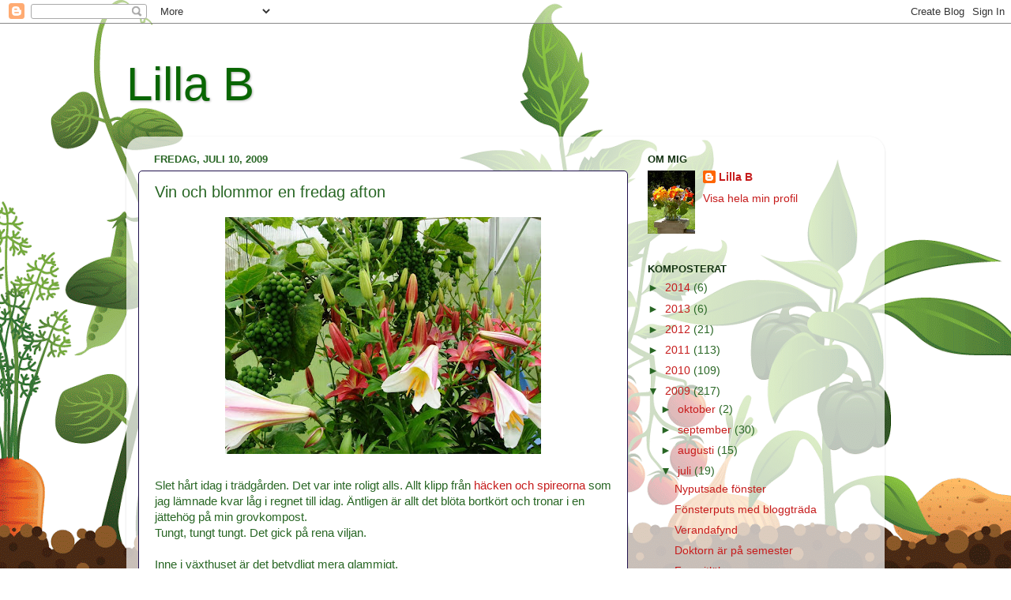

--- FILE ---
content_type: text/html; charset=UTF-8
request_url: https://lillab.blogspot.com/2009/07/vin-och-blommor-en-fredag-afton.html?showComment=1247389935876
body_size: 18300
content:
<!DOCTYPE html>
<html class='v2' dir='ltr' lang='sv'>
<head>
<link href='https://www.blogger.com/static/v1/widgets/4128112664-css_bundle_v2.css' rel='stylesheet' type='text/css'/>
<meta content='width=1100' name='viewport'/>
<meta content='text/html; charset=UTF-8' http-equiv='Content-Type'/>
<meta content='blogger' name='generator'/>
<link href='https://lillab.blogspot.com/favicon.ico' rel='icon' type='image/x-icon'/>
<link href='http://lillab.blogspot.com/2009/07/vin-och-blommor-en-fredag-afton.html' rel='canonical'/>
<link rel="alternate" type="application/atom+xml" title="Lilla B - Atom" href="https://lillab.blogspot.com/feeds/posts/default" />
<link rel="alternate" type="application/rss+xml" title="Lilla B - RSS" href="https://lillab.blogspot.com/feeds/posts/default?alt=rss" />
<link rel="service.post" type="application/atom+xml" title="Lilla B - Atom" href="https://draft.blogger.com/feeds/30251151/posts/default" />

<link rel="alternate" type="application/atom+xml" title="Lilla B - Atom" href="https://lillab.blogspot.com/feeds/6958885216086577962/comments/default" />
<!--Can't find substitution for tag [blog.ieCssRetrofitLinks]-->
<link href='https://blogger.googleusercontent.com/img/b/R29vZ2xl/AVvXsEiH8SNlDumLGRd-taPYCV7z6nJzSa91lASMjXqSx5mZ4zX9qg1HAr0suZuZOglZpzOmQ9BltpT0JulnoITap7ynehRZKX0owmraC4_SaL15m8aYqWkFb9MP2QhOcOtQO-ughszvWg/s400/blommor+och+vin+en+julikv%C3%A4ll.jpg' rel='image_src'/>
<meta content='http://lillab.blogspot.com/2009/07/vin-och-blommor-en-fredag-afton.html' property='og:url'/>
<meta content='Vin och blommor en fredag afton' property='og:title'/>
<meta content='Slet hårt idag i trädgården. Det var inte roligt alls. Allt klipp från häcken och spireorna  som jag lämnade kvar låg i regnet till idag. Än...' property='og:description'/>
<meta content='https://blogger.googleusercontent.com/img/b/R29vZ2xl/AVvXsEiH8SNlDumLGRd-taPYCV7z6nJzSa91lASMjXqSx5mZ4zX9qg1HAr0suZuZOglZpzOmQ9BltpT0JulnoITap7ynehRZKX0owmraC4_SaL15m8aYqWkFb9MP2QhOcOtQO-ughszvWg/w1200-h630-p-k-no-nu/blommor+och+vin+en+julikv%C3%A4ll.jpg' property='og:image'/>
<title>Lilla B: Vin och blommor en fredag afton</title>
<style id='page-skin-1' type='text/css'><!--
/*-----------------------------------------------
Blogger Template Style
Name:     Picture Window
Designer: Blogger
URL:      www.blogger.com
----------------------------------------------- */
/* Content
----------------------------------------------- */
body {
font: normal normal 15px Arial, Tahoma, Helvetica, FreeSans, sans-serif;
color: #286624;
background: #ffffff url(//themes.googleusercontent.com/image?id=0BwVBOzw_-hbMOTQ0MmZlNGItZWJhMy00ZWEwLTkxYTktMmVjMjgxNzBkODhi) no-repeat scroll top center /* Credit: dfli (http://www.istockphoto.com/googleimages.php?id=8555134&platform=blogger) */;
}
html body .region-inner {
min-width: 0;
max-width: 100%;
width: auto;
}
.content-outer {
font-size: 90%;
}
a:link {
text-decoration:none;
color: #c61c1c;
}
a:visited {
text-decoration:none;
color: #c61c1c;
}
a:hover {
text-decoration:underline;
color: #ff5f6d;
}
.content-outer {
background: transparent none repeat scroll top left;
-moz-border-radius: 0;
-webkit-border-radius: 0;
-goog-ms-border-radius: 0;
border-radius: 0;
-moz-box-shadow: 0 0 0 rgba(0, 0, 0, .15);
-webkit-box-shadow: 0 0 0 rgba(0, 0, 0, .15);
-goog-ms-box-shadow: 0 0 0 rgba(0, 0, 0, .15);
box-shadow: 0 0 0 rgba(0, 0, 0, .15);
margin: 20px auto;
}
.content-inner {
padding: 0;
}
/* Header
----------------------------------------------- */
.header-outer {
background: transparent none repeat-x scroll top left;
_background-image: none;
color: #096602;
-moz-border-radius: 0;
-webkit-border-radius: 0;
-goog-ms-border-radius: 0;
border-radius: 0;
}
.Header img, .Header #header-inner {
-moz-border-radius: 0;
-webkit-border-radius: 0;
-goog-ms-border-radius: 0;
border-radius: 0;
}
.header-inner .Header .titlewrapper,
.header-inner .Header .descriptionwrapper {
padding-left: 0;
padding-right: 0;
}
.Header h1 {
font: normal normal 60px Arial, Tahoma, Helvetica, FreeSans, sans-serif;
text-shadow: 1px 1px 3px rgba(0, 0, 0, 0.3);
}
.Header h1 a {
color: #096602;
}
.Header .description {
font-size: 130%;
}
/* Tabs
----------------------------------------------- */
.tabs-inner {
margin: .5em 20px 0;
padding: 0;
}
.tabs-inner .section {
margin: 0;
}
.tabs-inner .widget ul {
padding: 0;
background: transparent none repeat scroll bottom;
-moz-border-radius: 0;
-webkit-border-radius: 0;
-goog-ms-border-radius: 0;
border-radius: 0;
}
.tabs-inner .widget li {
border: none;
}
.tabs-inner .widget li a {
display: inline-block;
padding: .5em 1em;
margin-right: .25em;
color: #ffffff;
font: normal normal 15px 'Courier New', Courier, FreeMono, monospace;
-moz-border-radius: 10px 10px 0 0;
-webkit-border-top-left-radius: 10px;
-webkit-border-top-right-radius: 10px;
-goog-ms-border-radius: 10px 10px 0 0;
border-radius: 10px 10px 0 0;
background: transparent url(https://resources.blogblog.com/blogblog/data/1kt/transparent/black50.png) repeat scroll top left;
border-right: 1px solid transparent;
}
.tabs-inner .widget li:first-child a {
padding-left: 1.25em;
-moz-border-radius-topleft: 10px;
-moz-border-radius-bottomleft: 0;
-webkit-border-top-left-radius: 10px;
-webkit-border-bottom-left-radius: 0;
-goog-ms-border-top-left-radius: 10px;
-goog-ms-border-bottom-left-radius: 0;
border-top-left-radius: 10px;
border-bottom-left-radius: 0;
}
.tabs-inner .widget li.selected a,
.tabs-inner .widget li a:hover {
position: relative;
z-index: 1;
background: transparent url(https://resources.blogblog.com/blogblog/data/1kt/transparent/white80.png) repeat scroll bottom;
color: #12cc05;
-moz-box-shadow: 0 0 3px rgba(0, 0, 0, .15);
-webkit-box-shadow: 0 0 3px rgba(0, 0, 0, .15);
-goog-ms-box-shadow: 0 0 3px rgba(0, 0, 0, .15);
box-shadow: 0 0 3px rgba(0, 0, 0, .15);
}
/* Headings
----------------------------------------------- */
h2 {
font: bold normal 13px Arial, Tahoma, Helvetica, FreeSans, sans-serif;
text-transform: uppercase;
color: #143312;
margin: .5em 0;
}
/* Main
----------------------------------------------- */
.main-outer {
background: transparent url(https://resources.blogblog.com/blogblog/data/1kt/transparent/white80.png) repeat scroll top left;
-moz-border-radius: 20px 20px 0 0;
-webkit-border-top-left-radius: 20px;
-webkit-border-top-right-radius: 20px;
-webkit-border-bottom-left-radius: 0;
-webkit-border-bottom-right-radius: 0;
-goog-ms-border-radius: 20px 20px 0 0;
border-radius: 20px 20px 0 0;
-moz-box-shadow: 0 1px 3px rgba(0, 0, 0, .15);
-webkit-box-shadow: 0 1px 3px rgba(0, 0, 0, .15);
-goog-ms-box-shadow: 0 1px 3px rgba(0, 0, 0, .15);
box-shadow: 0 1px 3px rgba(0, 0, 0, .15);
}
.main-inner {
padding: 15px 20px 20px;
}
.main-inner .column-center-inner {
padding: 0 0;
}
.main-inner .column-left-inner {
padding-left: 0;
}
.main-inner .column-right-inner {
padding-right: 0;
}
/* Posts
----------------------------------------------- */
h3.post-title {
margin: 0;
font: normal normal 20px Arial, Tahoma, Helvetica, FreeSans, sans-serif;
}
.comments h4 {
margin: 1em 0 0;
font: normal normal 20px Arial, Tahoma, Helvetica, FreeSans, sans-serif;
}
.date-header span {
color: #286624;
}
.post-outer {
background-color: #ffffff;
border: solid 1px #20124d;
-moz-border-radius: 5px;
-webkit-border-radius: 5px;
border-radius: 5px;
-goog-ms-border-radius: 5px;
padding: 15px 20px;
margin: 0 -20px 20px;
}
.post-body {
line-height: 1.4;
font-size: 110%;
position: relative;
}
.post-header {
margin: 0 0 1.5em;
color: #096602;
line-height: 1.6;
}
.post-footer {
margin: .5em 0 0;
color: #096602;
line-height: 1.6;
}
#blog-pager {
font-size: 140%
}
#comments .comment-author {
padding-top: 1.5em;
border-top: dashed 1px #ccc;
border-top: dashed 1px rgba(128, 128, 128, .5);
background-position: 0 1.5em;
}
#comments .comment-author:first-child {
padding-top: 0;
border-top: none;
}
.avatar-image-container {
margin: .2em 0 0;
}
/* Comments
----------------------------------------------- */
.comments .comments-content .icon.blog-author {
background-repeat: no-repeat;
background-image: url([data-uri]);
}
.comments .comments-content .loadmore a {
border-top: 1px solid #ff5f6d;
border-bottom: 1px solid #ff5f6d;
}
.comments .continue {
border-top: 2px solid #ff5f6d;
}
/* Widgets
----------------------------------------------- */
.widget ul, .widget #ArchiveList ul.flat {
padding: 0;
list-style: none;
}
.widget ul li, .widget #ArchiveList ul.flat li {
border-top: dashed 1px #ccc;
border-top: dashed 1px rgba(128, 128, 128, .5);
}
.widget ul li:first-child, .widget #ArchiveList ul.flat li:first-child {
border-top: none;
}
.widget .post-body ul {
list-style: disc;
}
.widget .post-body ul li {
border: none;
}
/* Footer
----------------------------------------------- */
.footer-outer {
color:#d9d9d9;
background: transparent url(https://resources.blogblog.com/blogblog/data/1kt/transparent/black50.png) repeat scroll top left;
-moz-border-radius: 0 0 20px 20px;
-webkit-border-top-left-radius: 0;
-webkit-border-top-right-radius: 0;
-webkit-border-bottom-left-radius: 20px;
-webkit-border-bottom-right-radius: 20px;
-goog-ms-border-radius: 0 0 20px 20px;
border-radius: 0 0 20px 20px;
-moz-box-shadow: 0 1px 3px rgba(0, 0, 0, .15);
-webkit-box-shadow: 0 1px 3px rgba(0, 0, 0, .15);
-goog-ms-box-shadow: 0 1px 3px rgba(0, 0, 0, .15);
box-shadow: 0 1px 3px rgba(0, 0, 0, .15);
}
.footer-inner {
padding: 10px 20px 20px;
}
.footer-outer a {
color: #c61c1c;
}
.footer-outer a:visited {
color: #20124d;
}
.footer-outer a:hover {
color: #ff5f6d;
}
.footer-outer .widget h2 {
color: #bcbcbc;
}
/* Mobile
----------------------------------------------- */
html body.mobile {
height: auto;
}
html body.mobile {
min-height: 480px;
background-size: 100% auto;
}
.mobile .body-fauxcolumn-outer {
background: transparent none repeat scroll top left;
}
html .mobile .mobile-date-outer, html .mobile .blog-pager {
border-bottom: none;
background: transparent url(https://resources.blogblog.com/blogblog/data/1kt/transparent/white80.png) repeat scroll top left;
margin-bottom: 10px;
}
.mobile .date-outer {
background: transparent url(https://resources.blogblog.com/blogblog/data/1kt/transparent/white80.png) repeat scroll top left;
}
.mobile .header-outer, .mobile .main-outer,
.mobile .post-outer, .mobile .footer-outer {
-moz-border-radius: 0;
-webkit-border-radius: 0;
-goog-ms-border-radius: 0;
border-radius: 0;
}
.mobile .content-outer,
.mobile .main-outer,
.mobile .post-outer {
background: inherit;
border: none;
}
.mobile .content-outer {
font-size: 100%;
}
.mobile-link-button {
background-color: #c61c1c;
}
.mobile-link-button a:link, .mobile-link-button a:visited {
color: #ffffff;
}
.mobile-index-contents {
color: #286624;
}
.mobile .tabs-inner .PageList .widget-content {
background: transparent url(https://resources.blogblog.com/blogblog/data/1kt/transparent/white80.png) repeat scroll bottom;
color: #12cc05;
}
.mobile .tabs-inner .PageList .widget-content .pagelist-arrow {
border-left: 1px solid transparent;
}

--></style>
<style id='template-skin-1' type='text/css'><!--
body {
min-width: 960px;
}
.content-outer, .content-fauxcolumn-outer, .region-inner {
min-width: 960px;
max-width: 960px;
_width: 960px;
}
.main-inner .columns {
padding-left: 0;
padding-right: 310px;
}
.main-inner .fauxcolumn-center-outer {
left: 0;
right: 310px;
/* IE6 does not respect left and right together */
_width: expression(this.parentNode.offsetWidth -
parseInt("0") -
parseInt("310px") + 'px');
}
.main-inner .fauxcolumn-left-outer {
width: 0;
}
.main-inner .fauxcolumn-right-outer {
width: 310px;
}
.main-inner .column-left-outer {
width: 0;
right: 100%;
margin-left: -0;
}
.main-inner .column-right-outer {
width: 310px;
margin-right: -310px;
}
#layout {
min-width: 0;
}
#layout .content-outer {
min-width: 0;
width: 800px;
}
#layout .region-inner {
min-width: 0;
width: auto;
}
body#layout div.add_widget {
padding: 8px;
}
body#layout div.add_widget a {
margin-left: 32px;
}
--></style>
<style>
    body {background-image:url(\/\/themes.googleusercontent.com\/image?id=0BwVBOzw_-hbMOTQ0MmZlNGItZWJhMy00ZWEwLTkxYTktMmVjMjgxNzBkODhi);}
    
@media (max-width: 200px) { body {background-image:url(\/\/themes.googleusercontent.com\/image?id=0BwVBOzw_-hbMOTQ0MmZlNGItZWJhMy00ZWEwLTkxYTktMmVjMjgxNzBkODhi&options=w200);}}
@media (max-width: 400px) and (min-width: 201px) { body {background-image:url(\/\/themes.googleusercontent.com\/image?id=0BwVBOzw_-hbMOTQ0MmZlNGItZWJhMy00ZWEwLTkxYTktMmVjMjgxNzBkODhi&options=w400);}}
@media (max-width: 800px) and (min-width: 401px) { body {background-image:url(\/\/themes.googleusercontent.com\/image?id=0BwVBOzw_-hbMOTQ0MmZlNGItZWJhMy00ZWEwLTkxYTktMmVjMjgxNzBkODhi&options=w800);}}
@media (max-width: 1200px) and (min-width: 801px) { body {background-image:url(\/\/themes.googleusercontent.com\/image?id=0BwVBOzw_-hbMOTQ0MmZlNGItZWJhMy00ZWEwLTkxYTktMmVjMjgxNzBkODhi&options=w1200);}}
/* Last tag covers anything over one higher than the previous max-size cap. */
@media (min-width: 1201px) { body {background-image:url(\/\/themes.googleusercontent.com\/image?id=0BwVBOzw_-hbMOTQ0MmZlNGItZWJhMy00ZWEwLTkxYTktMmVjMjgxNzBkODhi&options=w1600);}}
  </style>
<link href='https://draft.blogger.com/dyn-css/authorization.css?targetBlogID=30251151&amp;zx=7fcffd94-337e-497d-8e07-1948f48661a0' media='none' onload='if(media!=&#39;all&#39;)media=&#39;all&#39;' rel='stylesheet'/><noscript><link href='https://draft.blogger.com/dyn-css/authorization.css?targetBlogID=30251151&amp;zx=7fcffd94-337e-497d-8e07-1948f48661a0' rel='stylesheet'/></noscript>
<meta name='google-adsense-platform-account' content='ca-host-pub-1556223355139109'/>
<meta name='google-adsense-platform-domain' content='blogspot.com'/>

</head>
<body class='loading variant-open'>
<div class='navbar section' id='navbar' name='Navbar'><div class='widget Navbar' data-version='1' id='Navbar1'><script type="text/javascript">
    function setAttributeOnload(object, attribute, val) {
      if(window.addEventListener) {
        window.addEventListener('load',
          function(){ object[attribute] = val; }, false);
      } else {
        window.attachEvent('onload', function(){ object[attribute] = val; });
      }
    }
  </script>
<div id="navbar-iframe-container"></div>
<script type="text/javascript" src="https://apis.google.com/js/platform.js"></script>
<script type="text/javascript">
      gapi.load("gapi.iframes:gapi.iframes.style.bubble", function() {
        if (gapi.iframes && gapi.iframes.getContext) {
          gapi.iframes.getContext().openChild({
              url: 'https://draft.blogger.com/navbar/30251151?po\x3d6958885216086577962\x26origin\x3dhttps://lillab.blogspot.com',
              where: document.getElementById("navbar-iframe-container"),
              id: "navbar-iframe"
          });
        }
      });
    </script><script type="text/javascript">
(function() {
var script = document.createElement('script');
script.type = 'text/javascript';
script.src = '//pagead2.googlesyndication.com/pagead/js/google_top_exp.js';
var head = document.getElementsByTagName('head')[0];
if (head) {
head.appendChild(script);
}})();
</script>
</div></div>
<div class='body-fauxcolumns'>
<div class='fauxcolumn-outer body-fauxcolumn-outer'>
<div class='cap-top'>
<div class='cap-left'></div>
<div class='cap-right'></div>
</div>
<div class='fauxborder-left'>
<div class='fauxborder-right'></div>
<div class='fauxcolumn-inner'>
</div>
</div>
<div class='cap-bottom'>
<div class='cap-left'></div>
<div class='cap-right'></div>
</div>
</div>
</div>
<div class='content'>
<div class='content-fauxcolumns'>
<div class='fauxcolumn-outer content-fauxcolumn-outer'>
<div class='cap-top'>
<div class='cap-left'></div>
<div class='cap-right'></div>
</div>
<div class='fauxborder-left'>
<div class='fauxborder-right'></div>
<div class='fauxcolumn-inner'>
</div>
</div>
<div class='cap-bottom'>
<div class='cap-left'></div>
<div class='cap-right'></div>
</div>
</div>
</div>
<div class='content-outer'>
<div class='content-cap-top cap-top'>
<div class='cap-left'></div>
<div class='cap-right'></div>
</div>
<div class='fauxborder-left content-fauxborder-left'>
<div class='fauxborder-right content-fauxborder-right'></div>
<div class='content-inner'>
<header>
<div class='header-outer'>
<div class='header-cap-top cap-top'>
<div class='cap-left'></div>
<div class='cap-right'></div>
</div>
<div class='fauxborder-left header-fauxborder-left'>
<div class='fauxborder-right header-fauxborder-right'></div>
<div class='region-inner header-inner'>
<div class='header section' id='header' name='Rubrik'><div class='widget Header' data-version='1' id='Header1'>
<div id='header-inner'>
<div class='titlewrapper'>
<h1 class='title'>
<a href='https://lillab.blogspot.com/'>
Lilla B
</a>
</h1>
</div>
<div class='descriptionwrapper'>
<p class='description'><span>
</span></p>
</div>
</div>
</div></div>
</div>
</div>
<div class='header-cap-bottom cap-bottom'>
<div class='cap-left'></div>
<div class='cap-right'></div>
</div>
</div>
</header>
<div class='tabs-outer'>
<div class='tabs-cap-top cap-top'>
<div class='cap-left'></div>
<div class='cap-right'></div>
</div>
<div class='fauxborder-left tabs-fauxborder-left'>
<div class='fauxborder-right tabs-fauxborder-right'></div>
<div class='region-inner tabs-inner'>
<div class='tabs no-items section' id='crosscol' name='Alla kolumner'></div>
<div class='tabs no-items section' id='crosscol-overflow' name='Cross-Column 2'></div>
</div>
</div>
<div class='tabs-cap-bottom cap-bottom'>
<div class='cap-left'></div>
<div class='cap-right'></div>
</div>
</div>
<div class='main-outer'>
<div class='main-cap-top cap-top'>
<div class='cap-left'></div>
<div class='cap-right'></div>
</div>
<div class='fauxborder-left main-fauxborder-left'>
<div class='fauxborder-right main-fauxborder-right'></div>
<div class='region-inner main-inner'>
<div class='columns fauxcolumns'>
<div class='fauxcolumn-outer fauxcolumn-center-outer'>
<div class='cap-top'>
<div class='cap-left'></div>
<div class='cap-right'></div>
</div>
<div class='fauxborder-left'>
<div class='fauxborder-right'></div>
<div class='fauxcolumn-inner'>
</div>
</div>
<div class='cap-bottom'>
<div class='cap-left'></div>
<div class='cap-right'></div>
</div>
</div>
<div class='fauxcolumn-outer fauxcolumn-left-outer'>
<div class='cap-top'>
<div class='cap-left'></div>
<div class='cap-right'></div>
</div>
<div class='fauxborder-left'>
<div class='fauxborder-right'></div>
<div class='fauxcolumn-inner'>
</div>
</div>
<div class='cap-bottom'>
<div class='cap-left'></div>
<div class='cap-right'></div>
</div>
</div>
<div class='fauxcolumn-outer fauxcolumn-right-outer'>
<div class='cap-top'>
<div class='cap-left'></div>
<div class='cap-right'></div>
</div>
<div class='fauxborder-left'>
<div class='fauxborder-right'></div>
<div class='fauxcolumn-inner'>
</div>
</div>
<div class='cap-bottom'>
<div class='cap-left'></div>
<div class='cap-right'></div>
</div>
</div>
<!-- corrects IE6 width calculation -->
<div class='columns-inner'>
<div class='column-center-outer'>
<div class='column-center-inner'>
<div class='main section' id='main' name='Huvudsektion'><div class='widget Blog' data-version='1' id='Blog1'>
<div class='blog-posts hfeed'>

          <div class="date-outer">
        
<h2 class='date-header'><span>fredag, juli 10, 2009</span></h2>

          <div class="date-posts">
        
<div class='post-outer'>
<div class='post hentry uncustomized-post-template' itemprop='blogPost' itemscope='itemscope' itemtype='http://schema.org/BlogPosting'>
<meta content='https://blogger.googleusercontent.com/img/b/R29vZ2xl/AVvXsEiH8SNlDumLGRd-taPYCV7z6nJzSa91lASMjXqSx5mZ4zX9qg1HAr0suZuZOglZpzOmQ9BltpT0JulnoITap7ynehRZKX0owmraC4_SaL15m8aYqWkFb9MP2QhOcOtQO-ughszvWg/s400/blommor+och+vin+en+julikv%C3%A4ll.jpg' itemprop='image_url'/>
<meta content='30251151' itemprop='blogId'/>
<meta content='6958885216086577962' itemprop='postId'/>
<a name='6958885216086577962'></a>
<h3 class='post-title entry-title' itemprop='name'>
Vin och blommor en fredag afton
</h3>
<div class='post-header'>
<div class='post-header-line-1'></div>
</div>
<div class='post-body entry-content' id='post-body-6958885216086577962' itemprop='description articleBody'>
<a href="https://blogger.googleusercontent.com/img/b/R29vZ2xl/AVvXsEiH8SNlDumLGRd-taPYCV7z6nJzSa91lASMjXqSx5mZ4zX9qg1HAr0suZuZOglZpzOmQ9BltpT0JulnoITap7ynehRZKX0owmraC4_SaL15m8aYqWkFb9MP2QhOcOtQO-ughszvWg/s1600-h/blommor+och+vin+en+julikv%C3%A4ll.jpg" onblur="try {parent.deselectBloggerImageGracefully();} catch(e) {}"><img alt="" border="0" id="BLOGGER_PHOTO_ID_5356902341150362658" src="https://blogger.googleusercontent.com/img/b/R29vZ2xl/AVvXsEiH8SNlDumLGRd-taPYCV7z6nJzSa91lASMjXqSx5mZ4zX9qg1HAr0suZuZOglZpzOmQ9BltpT0JulnoITap7ynehRZKX0owmraC4_SaL15m8aYqWkFb9MP2QhOcOtQO-ughszvWg/s400/blommor+och+vin+en+julikv%C3%A4ll.jpg" style="margin: 0px auto 10px; display: block; text-align: center; cursor: pointer; width: 400px; height: 300px;" /></a><br />Slet hårt idag i trädgården. Det var inte roligt alls. Allt klipp från <a href="http://lillab.blogspot.com/2009/07/surt-efter.html">häcken och spireorna</a> som jag lämnade kvar låg i regnet till idag. Äntligen är allt det blöta bortkört och tronar i en jättehög på min grovkompost.<br />Tungt, tungt tungt. Det gick på rena viljan.<br /><br />Inne i växthuset är det betydligt mera glammigt.<br />Vad sägs om blommor och vin en fredagskväll?
<div style='clear: both;'></div>
</div>
<div class='post-footer'>
<div class='post-footer-line post-footer-line-1'>
<span class='post-author vcard'>
Upplagd av
<span class='fn' itemprop='author' itemscope='itemscope' itemtype='http://schema.org/Person'>
<meta content='https://draft.blogger.com/profile/16720798328618990468' itemprop='url'/>
<a class='g-profile' href='https://draft.blogger.com/profile/16720798328618990468' rel='author' title='author profile'>
<span itemprop='name'>Lilla B</span>
</a>
</span>
</span>
<span class='post-timestamp'>
kl.
<meta content='http://lillab.blogspot.com/2009/07/vin-och-blommor-en-fredag-afton.html' itemprop='url'/>
<a class='timestamp-link' href='https://lillab.blogspot.com/2009/07/vin-och-blommor-en-fredag-afton.html' rel='bookmark' title='permanent link'><abbr class='published' itemprop='datePublished' title='2009-07-10T20:29:00+02:00'>8:29 em</abbr></a>
</span>
<span class='post-comment-link'>
</span>
<span class='post-icons'>
<span class='item-control blog-admin pid-1753134834'>
<a href='https://draft.blogger.com/post-edit.g?blogID=30251151&postID=6958885216086577962&from=pencil' title='Redigera inlägg'>
<img alt='' class='icon-action' height='18' src='https://resources.blogblog.com/img/icon18_edit_allbkg.gif' width='18'/>
</a>
</span>
</span>
<div class='post-share-buttons goog-inline-block'>
</div>
</div>
<div class='post-footer-line post-footer-line-2'>
<span class='post-labels'>
</span>
</div>
<div class='post-footer-line post-footer-line-3'>
<span class='post-location'>
</span>
</div>
</div>
</div>
<div class='comments' id='comments'>
<a name='comments'></a>
<h4>19 kommentarer:</h4>
<div id='Blog1_comments-block-wrapper'>
<dl class='avatar-comment-indent' id='comments-block'>
<dt class='comment-author ' id='c395851493294252017'>
<a name='c395851493294252017'></a>
<div class="avatar-image-container vcard"><span dir="ltr"><a href="https://draft.blogger.com/profile/18350382498305021841" target="" rel="nofollow" onclick="" class="avatar-hovercard" id="av-395851493294252017-18350382498305021841"><img src="https://resources.blogblog.com/img/blank.gif" width="35" height="35" class="delayLoad" style="display: none;" longdesc="//blogger.googleusercontent.com/img/b/R29vZ2xl/AVvXsEh6DXCM4VTaqWIonzE-xbj5WknwESlrwL1b1Nzy42gpWpJ3hax466IGVQcihKO0S-FNR9JVCXXBtODdmtaJUWRF8Q59NgDtwfUwgPW3GMff9Xf8-JSdlly58BBY9E1I0cI/s45-c/tuvstarr.jpg" alt="" title="Tuvstarr">

<noscript><img src="//blogger.googleusercontent.com/img/b/R29vZ2xl/AVvXsEh6DXCM4VTaqWIonzE-xbj5WknwESlrwL1b1Nzy42gpWpJ3hax466IGVQcihKO0S-FNR9JVCXXBtODdmtaJUWRF8Q59NgDtwfUwgPW3GMff9Xf8-JSdlly58BBY9E1I0cI/s45-c/tuvstarr.jpg" width="35" height="35" class="photo" alt=""></noscript></a></span></div>
<a href='https://draft.blogger.com/profile/18350382498305021841' rel='nofollow'>Tuvstarr</a>
sa...
</dt>
<dd class='comment-body' id='Blog1_cmt-395851493294252017'>
<p>
Kul, när man ser hur allt växer och blommar. Och ditt vin - man blir genast sugen. <br />Du har varit mycket duktig. Det är verkligen inte roligt att hantera med allt det blöta och man är glad när allt är färdigt. Ha en fin helg.
</p>
</dd>
<dd class='comment-footer'>
<span class='comment-timestamp'>
<a href='https://lillab.blogspot.com/2009/07/vin-och-blommor-en-fredag-afton.html?showComment=1247252542928#c395851493294252017' title='comment permalink'>
9:02 em
</a>
<span class='item-control blog-admin pid-611559633'>
<a class='comment-delete' href='https://draft.blogger.com/comment/delete/30251151/395851493294252017' title='Ta bort kommentar'>
<img src='https://resources.blogblog.com/img/icon_delete13.gif'/>
</a>
</span>
</span>
</dd>
<dt class='comment-author blog-author' id='c4933976657250841969'>
<a name='c4933976657250841969'></a>
<div class="avatar-image-container vcard"><span dir="ltr"><a href="https://draft.blogger.com/profile/16720798328618990468" target="" rel="nofollow" onclick="" class="avatar-hovercard" id="av-4933976657250841969-16720798328618990468"><img src="https://resources.blogblog.com/img/blank.gif" width="35" height="35" class="delayLoad" style="display: none;" longdesc="//2.bp.blogspot.com/_NisID_gio3w/SYSAd6asc_I/AAAAAAAABaA/ptk0znWbhpM/S45-s35/krasse%2Bo%2Bringblommor.jpg" alt="" title="Lilla B">

<noscript><img src="//2.bp.blogspot.com/_NisID_gio3w/SYSAd6asc_I/AAAAAAAABaA/ptk0znWbhpM/S45-s35/krasse%2Bo%2Bringblommor.jpg" width="35" height="35" class="photo" alt=""></noscript></a></span></div>
<a href='https://draft.blogger.com/profile/16720798328618990468' rel='nofollow'>Lilla B</a>
sa...
</dt>
<dd class='comment-body' id='Blog1_cmt-4933976657250841969'>
<p>
Tuvstarr: Tack snälla du och jag önskar dig också en riktigt fin helg!<br />Det var sannerligen ett tungt jobb idag men nu är jag trött, matt, nästan slut men mycket nöjd.
</p>
</dd>
<dd class='comment-footer'>
<span class='comment-timestamp'>
<a href='https://lillab.blogspot.com/2009/07/vin-och-blommor-en-fredag-afton.html?showComment=1247252777870#c4933976657250841969' title='comment permalink'>
9:06 em
</a>
<span class='item-control blog-admin pid-1753134834'>
<a class='comment-delete' href='https://draft.blogger.com/comment/delete/30251151/4933976657250841969' title='Ta bort kommentar'>
<img src='https://resources.blogblog.com/img/icon_delete13.gif'/>
</a>
</span>
</span>
</dd>
<dt class='comment-author ' id='c1727156464137680460'>
<a name='c1727156464137680460'></a>
<div class="avatar-image-container vcard"><span dir="ltr"><a href="https://draft.blogger.com/profile/09786989430515351032" target="" rel="nofollow" onclick="" class="avatar-hovercard" id="av-1727156464137680460-09786989430515351032"><img src="https://resources.blogblog.com/img/blank.gif" width="35" height="35" class="delayLoad" style="display: none;" longdesc="//2.bp.blogspot.com/-0fqC7iMr2M8/Zlzkc0Bw_5I/AAAAAAAAKkY/OUIG-V9iCkUT5HPm3E8OSmikknoJ8kpMQCK4BGAYYCw/s35/image.jpg" alt="" title="Bloggblad">

<noscript><img src="//2.bp.blogspot.com/-0fqC7iMr2M8/Zlzkc0Bw_5I/AAAAAAAAKkY/OUIG-V9iCkUT5HPm3E8OSmikknoJ8kpMQCK4BGAYYCw/s35/image.jpg" width="35" height="35" class="photo" alt=""></noscript></a></span></div>
<a href='https://draft.blogger.com/profile/09786989430515351032' rel='nofollow'>Bloggblad</a>
sa...
</dt>
<dd class='comment-body' id='Blog1_cmt-1727156464137680460'>
<p>
Jag gör vågen som vanligt! Fast... jag tog in blommor också till fredagsvinet - gamla perenna luktärter som slitit sig och dyker upp lite här och där många år efter att jag ryckt bort moderplantorna. <br />Och de pryder soffbordet... att de kommer från en nedlagd ogräsrabatt syns inte alls.
</p>
</dd>
<dd class='comment-footer'>
<span class='comment-timestamp'>
<a href='https://lillab.blogspot.com/2009/07/vin-och-blommor-en-fredag-afton.html?showComment=1247256220971#c1727156464137680460' title='comment permalink'>
10:03 em
</a>
<span class='item-control blog-admin pid-1671214961'>
<a class='comment-delete' href='https://draft.blogger.com/comment/delete/30251151/1727156464137680460' title='Ta bort kommentar'>
<img src='https://resources.blogblog.com/img/icon_delete13.gif'/>
</a>
</span>
</span>
</dd>
<dt class='comment-author ' id='c6718001673053409440'>
<a name='c6718001673053409440'></a>
<div class="avatar-image-container vcard"><span dir="ltr"><a href="https://draft.blogger.com/profile/06967645063911574091" target="" rel="nofollow" onclick="" class="avatar-hovercard" id="av-6718001673053409440-06967645063911574091"><img src="https://resources.blogblog.com/img/blank.gif" width="35" height="35" class="delayLoad" style="display: none;" longdesc="//blogger.googleusercontent.com/img/b/R29vZ2xl/AVvXsEhJ_DFQk3bxDEHgt05mGh9chenekuex7QJQV4EQIkgOK42M7_PRwjpc0w3wn5VpbEqmsEXH1bmeUW_5MXZkdP-A4cr3bEjXVzLGTXJhoA87wxGDMXG83a5fVelECJ7OiA/s45-c/vitsan2web.JPG" alt="" title="AnnA">

<noscript><img src="//blogger.googleusercontent.com/img/b/R29vZ2xl/AVvXsEhJ_DFQk3bxDEHgt05mGh9chenekuex7QJQV4EQIkgOK42M7_PRwjpc0w3wn5VpbEqmsEXH1bmeUW_5MXZkdP-A4cr3bEjXVzLGTXJhoA87wxGDMXG83a5fVelECJ7OiA/s45-c/vitsan2web.JPG" width="35" height="35" class="photo" alt=""></noscript></a></span></div>
<a href='https://draft.blogger.com/profile/06967645063911574091' rel='nofollow'>AnnA</a>
sa...
</dt>
<dd class='comment-body' id='Blog1_cmt-6718001673053409440'>
<p>
Godkväll Lilla B!<br />Först ett glas vin till maten, och sedan ute i trädgården och klippte av vissna rosen , som jag gjorde sticklingar av, och plockade ihop rosor - icke vissna - till morgondagens &quot;Rose Fair&quot;- arrangemang. Nu snart ett glas vin till och lite choklad - det skall man väl få unna sig, sista semesterveckan...<br />hälsn<br />AnnA
</p>
</dd>
<dd class='comment-footer'>
<span class='comment-timestamp'>
<a href='https://lillab.blogspot.com/2009/07/vin-och-blommor-en-fredag-afton.html?showComment=1247258400591#c6718001673053409440' title='comment permalink'>
10:40 em
</a>
<span class='item-control blog-admin pid-772456638'>
<a class='comment-delete' href='https://draft.blogger.com/comment/delete/30251151/6718001673053409440' title='Ta bort kommentar'>
<img src='https://resources.blogblog.com/img/icon_delete13.gif'/>
</a>
</span>
</span>
</dd>
<dt class='comment-author blog-author' id='c7879155148162190829'>
<a name='c7879155148162190829'></a>
<div class="avatar-image-container vcard"><span dir="ltr"><a href="https://draft.blogger.com/profile/16720798328618990468" target="" rel="nofollow" onclick="" class="avatar-hovercard" id="av-7879155148162190829-16720798328618990468"><img src="https://resources.blogblog.com/img/blank.gif" width="35" height="35" class="delayLoad" style="display: none;" longdesc="//2.bp.blogspot.com/_NisID_gio3w/SYSAd6asc_I/AAAAAAAABaA/ptk0znWbhpM/S45-s35/krasse%2Bo%2Bringblommor.jpg" alt="" title="Lilla B">

<noscript><img src="//2.bp.blogspot.com/_NisID_gio3w/SYSAd6asc_I/AAAAAAAABaA/ptk0znWbhpM/S45-s35/krasse%2Bo%2Bringblommor.jpg" width="35" height="35" class="photo" alt=""></noscript></a></span></div>
<a href='https://draft.blogger.com/profile/16720798328618990468' rel='nofollow'>Lilla B</a>
sa...
</dt>
<dd class='comment-body' id='Blog1_cmt-7879155148162190829'>
<p>
bloggblad: Jag tackar för vågen! <br />En gammal ogräsrabett som nerkommit med perenna luktärter - sånt är värt att gratulera. <br />Dessutom är jag lite avundsjuk på din garderobsstädning. Måste tillstå det.<br />Trivsam helg!
</p>
</dd>
<dd class='comment-footer'>
<span class='comment-timestamp'>
<a href='https://lillab.blogspot.com/2009/07/vin-och-blommor-en-fredag-afton.html?showComment=1247258701193#c7879155148162190829' title='comment permalink'>
10:45 em
</a>
<span class='item-control blog-admin pid-1753134834'>
<a class='comment-delete' href='https://draft.blogger.com/comment/delete/30251151/7879155148162190829' title='Ta bort kommentar'>
<img src='https://resources.blogblog.com/img/icon_delete13.gif'/>
</a>
</span>
</span>
</dd>
<dt class='comment-author blog-author' id='c7657242291086514365'>
<a name='c7657242291086514365'></a>
<div class="avatar-image-container vcard"><span dir="ltr"><a href="https://draft.blogger.com/profile/16720798328618990468" target="" rel="nofollow" onclick="" class="avatar-hovercard" id="av-7657242291086514365-16720798328618990468"><img src="https://resources.blogblog.com/img/blank.gif" width="35" height="35" class="delayLoad" style="display: none;" longdesc="//2.bp.blogspot.com/_NisID_gio3w/SYSAd6asc_I/AAAAAAAABaA/ptk0znWbhpM/S45-s35/krasse%2Bo%2Bringblommor.jpg" alt="" title="Lilla B">

<noscript><img src="//2.bp.blogspot.com/_NisID_gio3w/SYSAd6asc_I/AAAAAAAABaA/ptk0znWbhpM/S45-s35/krasse%2Bo%2Bringblommor.jpg" width="35" height="35" class="photo" alt=""></noscript></a></span></div>
<a href='https://draft.blogger.com/profile/16720798328618990468' rel='nofollow'>Lilla B</a>
sa...
</dt>
<dd class='comment-body' id='Blog1_cmt-7657242291086514365'>
<p>
AnnA: Sticklingar av vissna rosor?! Det var imponerande. <br />Absolut att du ska ta såväl vin som choklad! Jösses - man lever bara en gång!<br />Fortsatt trevlig helg!
</p>
</dd>
<dd class='comment-footer'>
<span class='comment-timestamp'>
<a href='https://lillab.blogspot.com/2009/07/vin-och-blommor-en-fredag-afton.html?showComment=1247258841933#c7657242291086514365' title='comment permalink'>
10:47 em
</a>
<span class='item-control blog-admin pid-1753134834'>
<a class='comment-delete' href='https://draft.blogger.com/comment/delete/30251151/7657242291086514365' title='Ta bort kommentar'>
<img src='https://resources.blogblog.com/img/icon_delete13.gif'/>
</a>
</span>
</span>
</dd>
<dt class='comment-author ' id='c96522425100679966'>
<a name='c96522425100679966'></a>
<div class="avatar-image-container avatar-stock"><span dir="ltr"><a href="https://draft.blogger.com/profile/03151015016640146102" target="" rel="nofollow" onclick="" class="avatar-hovercard" id="av-96522425100679966-03151015016640146102"><img src="//www.blogger.com/img/blogger_logo_round_35.png" width="35" height="35" alt="" title="FO - 2">

</a></span></div>
<a href='https://draft.blogger.com/profile/03151015016640146102' rel='nofollow'>FO - 2</a>
sa...
</dt>
<dd class='comment-body' id='Blog1_cmt-96522425100679966'>
<p>
Bra jobba!<br />Du har fortjent både vin og blomster.<br />Og FOR noen vakre blomster.<br />Fantastisk fine.<br />En nytelse å hvile blikket på.<br />Skål (her nytes et glass portugisisk rødvin) på denne fredagskvelden og ha ei riktig god helg. :)
</p>
</dd>
<dd class='comment-footer'>
<span class='comment-timestamp'>
<a href='https://lillab.blogspot.com/2009/07/vin-och-blommor-en-fredag-afton.html?showComment=1247260413972#c96522425100679966' title='comment permalink'>
11:13 em
</a>
<span class='item-control blog-admin pid-2125391494'>
<a class='comment-delete' href='https://draft.blogger.com/comment/delete/30251151/96522425100679966' title='Ta bort kommentar'>
<img src='https://resources.blogblog.com/img/icon_delete13.gif'/>
</a>
</span>
</span>
</dd>
<dt class='comment-author ' id='c2808510424539275328'>
<a name='c2808510424539275328'></a>
<div class="avatar-image-container vcard"><span dir="ltr"><a href="https://draft.blogger.com/profile/00190934575180127520" target="" rel="nofollow" onclick="" class="avatar-hovercard" id="av-2808510424539275328-00190934575180127520"><img src="https://resources.blogblog.com/img/blank.gif" width="35" height="35" class="delayLoad" style="display: none;" longdesc="//blogger.googleusercontent.com/img/b/R29vZ2xl/AVvXsEg-pvwd2vmVuZe-IAov0UsKuXgcIFIvMaC1_MVPbOqehkuIlzZR1M_1_faetE7oMO4CT_NGmDJXlqopfe5F_ZVNoTmsCrYFDkC1dC1EufRbTWh9Bs5RKR5bpsiXu5GEag/s45-c/S6004886.JPG" alt="" title="l*eva">

<noscript><img src="//blogger.googleusercontent.com/img/b/R29vZ2xl/AVvXsEg-pvwd2vmVuZe-IAov0UsKuXgcIFIvMaC1_MVPbOqehkuIlzZR1M_1_faetE7oMO4CT_NGmDJXlqopfe5F_ZVNoTmsCrYFDkC1dC1EufRbTWh9Bs5RKR5bpsiXu5GEag/s45-c/S6004886.JPG" width="35" height="35" class="photo" alt=""></noscript></a></span></div>
<a href='https://draft.blogger.com/profile/00190934575180127520' rel='nofollow'>l*eva</a>
sa...
</dt>
<dd class='comment-body' id='Blog1_cmt-2808510424539275328'>
<p>
Vilken otrolig bild!<br /><br />Hmm...det är det där med Liljor...får nog testa!<br />(fast jag har *ljugit* om att jag inga har...något jag hittade i rabatten runt tallarna...var liljor!  De har inte jag satt dit!<br />DET borde jag väl kommit ihåg?<br /><br />SenilLight!
</p>
</dd>
<dd class='comment-footer'>
<span class='comment-timestamp'>
<a href='https://lillab.blogspot.com/2009/07/vin-och-blommor-en-fredag-afton.html?showComment=1247299647159#c2808510424539275328' title='comment permalink'>
10:07 fm
</a>
<span class='item-control blog-admin pid-970572177'>
<a class='comment-delete' href='https://draft.blogger.com/comment/delete/30251151/2808510424539275328' title='Ta bort kommentar'>
<img src='https://resources.blogblog.com/img/icon_delete13.gif'/>
</a>
</span>
</span>
</dd>
<dt class='comment-author ' id='c5382740191234493016'>
<a name='c5382740191234493016'></a>
<div class="avatar-image-container vcard"><span dir="ltr"><a href="https://draft.blogger.com/profile/02774128613499841537" target="" rel="nofollow" onclick="" class="avatar-hovercard" id="av-5382740191234493016-02774128613499841537"><img src="https://resources.blogblog.com/img/blank.gif" width="35" height="35" class="delayLoad" style="display: none;" longdesc="//blogger.googleusercontent.com/img/b/R29vZ2xl/AVvXsEhBSbOSVd_Piu2BZC0cSA8tiYOy9IiDgFQz8HCO-lgBAepy1FdEvvucaYeS_YNWgLDP3WTR08gSx8aRV-xF32RcQ8lnbsklupcaaT2xiBD-PMwL6oRhmvBR4jpKdRaLq_4/s45-c/sommarbilder+009.JPG" alt="" title="Malin">

<noscript><img src="//blogger.googleusercontent.com/img/b/R29vZ2xl/AVvXsEhBSbOSVd_Piu2BZC0cSA8tiYOy9IiDgFQz8HCO-lgBAepy1FdEvvucaYeS_YNWgLDP3WTR08gSx8aRV-xF32RcQ8lnbsklupcaaT2xiBD-PMwL6oRhmvBR4jpKdRaLq_4/s45-c/sommarbilder+009.JPG" width="35" height="35" class="photo" alt=""></noscript></a></span></div>
<a href='https://draft.blogger.com/profile/02774128613499841537' rel='nofollow'>Malin</a>
sa...
</dt>
<dd class='comment-body' id='Blog1_cmt-5382740191234493016'>
<p>
Åh det är sådana ögonblick som livet är gott att leva...riktigt gott...Lite rött vin i växthuset med regnet smattrande på taket...skyddad från vinden...superbt!!<br /><br />Kram från Malin
</p>
</dd>
<dd class='comment-footer'>
<span class='comment-timestamp'>
<a href='https://lillab.blogspot.com/2009/07/vin-och-blommor-en-fredag-afton.html?showComment=1247302349889#c5382740191234493016' title='comment permalink'>
10:52 fm
</a>
<span class='item-control blog-admin pid-100781900'>
<a class='comment-delete' href='https://draft.blogger.com/comment/delete/30251151/5382740191234493016' title='Ta bort kommentar'>
<img src='https://resources.blogblog.com/img/icon_delete13.gif'/>
</a>
</span>
</span>
</dd>
<dt class='comment-author ' id='c317335541938540747'>
<a name='c317335541938540747'></a>
<div class="avatar-image-container avatar-stock"><span dir="ltr"><a href="https://draft.blogger.com/profile/05702214587328662102" target="" rel="nofollow" onclick="" class="avatar-hovercard" id="av-317335541938540747-05702214587328662102"><img src="//www.blogger.com/img/blogger_logo_round_35.png" width="35" height="35" alt="" title="englundskan">

</a></span></div>
<a href='https://draft.blogger.com/profile/05702214587328662102' rel='nofollow'>englundskan</a>
sa...
</dt>
<dd class='comment-body' id='Blog1_cmt-317335541938540747'>
<p>
Jag är verkligen imponerad av din trevliga och fina blogg, jag tror jag har mycket att lära mig av dig. Vi bor ju i samma zon vad jag förstår. Det är dessutom samma zon som Luleå...<br />Det är så mycket frågor; hur gör man med en Physlais som inte vet någon hejd. Vad gör man med ranglina tomater och hur i hela friden får man stopp på vinstocken?<br />Min blogg heter Livsrummet, och handlar om växthuset som tenderar att bli mera ett vardagsrum eller i alla fall läsrum/skrivrum. Ganska trevligt det också.
</p>
</dd>
<dd class='comment-footer'>
<span class='comment-timestamp'>
<a href='https://lillab.blogspot.com/2009/07/vin-och-blommor-en-fredag-afton.html?showComment=1247337808070#c317335541938540747' title='comment permalink'>
8:43 em
</a>
<span class='item-control blog-admin pid-1435151860'>
<a class='comment-delete' href='https://draft.blogger.com/comment/delete/30251151/317335541938540747' title='Ta bort kommentar'>
<img src='https://resources.blogblog.com/img/icon_delete13.gif'/>
</a>
</span>
</span>
</dd>
<dt class='comment-author ' id='c436315859084901542'>
<a name='c436315859084901542'></a>
<div class="avatar-image-container avatar-stock"><span dir="ltr"><a href="https://draft.blogger.com/profile/01860756471144065951" target="" rel="nofollow" onclick="" class="avatar-hovercard" id="av-436315859084901542-01860756471144065951"><img src="//www.blogger.com/img/blogger_logo_round_35.png" width="35" height="35" alt="" title="epsilon">

</a></span></div>
<a href='https://draft.blogger.com/profile/01860756471144065951' rel='nofollow'>epsilon</a>
sa...
</dt>
<dd class='comment-body' id='Blog1_cmt-436315859084901542'>
<p>
Åh vilka fina liljor. Och vin till det. Det kan väl inte bli så mycket bättre ... jo vädret förstås
</p>
</dd>
<dd class='comment-footer'>
<span class='comment-timestamp'>
<a href='https://lillab.blogspot.com/2009/07/vin-och-blommor-en-fredag-afton.html?showComment=1247371341788#c436315859084901542' title='comment permalink'>
6:02 fm
</a>
<span class='item-control blog-admin pid-1105038430'>
<a class='comment-delete' href='https://draft.blogger.com/comment/delete/30251151/436315859084901542' title='Ta bort kommentar'>
<img src='https://resources.blogblog.com/img/icon_delete13.gif'/>
</a>
</span>
</span>
</dd>
<dt class='comment-author blog-author' id='c3552128318166041227'>
<a name='c3552128318166041227'></a>
<div class="avatar-image-container vcard"><span dir="ltr"><a href="https://draft.blogger.com/profile/16720798328618990468" target="" rel="nofollow" onclick="" class="avatar-hovercard" id="av-3552128318166041227-16720798328618990468"><img src="https://resources.blogblog.com/img/blank.gif" width="35" height="35" class="delayLoad" style="display: none;" longdesc="//2.bp.blogspot.com/_NisID_gio3w/SYSAd6asc_I/AAAAAAAABaA/ptk0znWbhpM/S45-s35/krasse%2Bo%2Bringblommor.jpg" alt="" title="Lilla B">

<noscript><img src="//2.bp.blogspot.com/_NisID_gio3w/SYSAd6asc_I/AAAAAAAABaA/ptk0znWbhpM/S45-s35/krasse%2Bo%2Bringblommor.jpg" width="35" height="35" class="photo" alt=""></noscript></a></span></div>
<a href='https://draft.blogger.com/profile/16720798328618990468' rel='nofollow'>Lilla B</a>
sa...
</dt>
<dd class='comment-body' id='Blog1_cmt-3552128318166041227'>
<p>
ida: Skålar gärna tillbaka!! Liljorna verkar stortrivas i år och det är jag glad för. De liljebaggar som visat sig har inte varit många och nu finns de inte hjeller mer. Blommorna har fått vara i fred.
</p>
</dd>
<dd class='comment-footer'>
<span class='comment-timestamp'>
<a href='https://lillab.blogspot.com/2009/07/vin-och-blommor-en-fredag-afton.html?showComment=1247388434547#c3552128318166041227' title='comment permalink'>
10:47 fm
</a>
<span class='item-control blog-admin pid-1753134834'>
<a class='comment-delete' href='https://draft.blogger.com/comment/delete/30251151/3552128318166041227' title='Ta bort kommentar'>
<img src='https://resources.blogblog.com/img/icon_delete13.gif'/>
</a>
</span>
</span>
</dd>
<dt class='comment-author blog-author' id='c5833790771146788861'>
<a name='c5833790771146788861'></a>
<div class="avatar-image-container vcard"><span dir="ltr"><a href="https://draft.blogger.com/profile/16720798328618990468" target="" rel="nofollow" onclick="" class="avatar-hovercard" id="av-5833790771146788861-16720798328618990468"><img src="https://resources.blogblog.com/img/blank.gif" width="35" height="35" class="delayLoad" style="display: none;" longdesc="//2.bp.blogspot.com/_NisID_gio3w/SYSAd6asc_I/AAAAAAAABaA/ptk0znWbhpM/S45-s35/krasse%2Bo%2Bringblommor.jpg" alt="" title="Lilla B">

<noscript><img src="//2.bp.blogspot.com/_NisID_gio3w/SYSAd6asc_I/AAAAAAAABaA/ptk0znWbhpM/S45-s35/krasse%2Bo%2Bringblommor.jpg" width="35" height="35" class="photo" alt=""></noscript></a></span></div>
<a href='https://draft.blogger.com/profile/16720798328618990468' rel='nofollow'>Lilla B</a>
sa...
</dt>
<dd class='comment-body' id='Blog1_cmt-5833790771146788861'>
<p>
l*eva: Nog kan man glömma vad man stoppat ner i jorden. Jag hittade ju ramslök i växthuset, kommer fortfarande inte ihåg vem som planterade dem. Men det måste varit jag.<br />Lite liljor hör till trädgården, tycker jag!
</p>
</dd>
<dd class='comment-footer'>
<span class='comment-timestamp'>
<a href='https://lillab.blogspot.com/2009/07/vin-och-blommor-en-fredag-afton.html?showComment=1247388652005#c5833790771146788861' title='comment permalink'>
10:50 fm
</a>
<span class='item-control blog-admin pid-1753134834'>
<a class='comment-delete' href='https://draft.blogger.com/comment/delete/30251151/5833790771146788861' title='Ta bort kommentar'>
<img src='https://resources.blogblog.com/img/icon_delete13.gif'/>
</a>
</span>
</span>
</dd>
<dt class='comment-author blog-author' id='c4605580017288548685'>
<a name='c4605580017288548685'></a>
<div class="avatar-image-container vcard"><span dir="ltr"><a href="https://draft.blogger.com/profile/16720798328618990468" target="" rel="nofollow" onclick="" class="avatar-hovercard" id="av-4605580017288548685-16720798328618990468"><img src="https://resources.blogblog.com/img/blank.gif" width="35" height="35" class="delayLoad" style="display: none;" longdesc="//2.bp.blogspot.com/_NisID_gio3w/SYSAd6asc_I/AAAAAAAABaA/ptk0znWbhpM/S45-s35/krasse%2Bo%2Bringblommor.jpg" alt="" title="Lilla B">

<noscript><img src="//2.bp.blogspot.com/_NisID_gio3w/SYSAd6asc_I/AAAAAAAABaA/ptk0znWbhpM/S45-s35/krasse%2Bo%2Bringblommor.jpg" width="35" height="35" class="photo" alt=""></noscript></a></span></div>
<a href='https://draft.blogger.com/profile/16720798328618990468' rel='nofollow'>Lilla B</a>
sa...
</dt>
<dd class='comment-body' id='Blog1_cmt-4605580017288548685'>
<p>
malin: Det är sånt man kan kalla lön för odlarmödan!
</p>
</dd>
<dd class='comment-footer'>
<span class='comment-timestamp'>
<a href='https://lillab.blogspot.com/2009/07/vin-och-blommor-en-fredag-afton.html?showComment=1247388690043#c4605580017288548685' title='comment permalink'>
10:51 fm
</a>
<span class='item-control blog-admin pid-1753134834'>
<a class='comment-delete' href='https://draft.blogger.com/comment/delete/30251151/4605580017288548685' title='Ta bort kommentar'>
<img src='https://resources.blogblog.com/img/icon_delete13.gif'/>
</a>
</span>
</span>
</dd>
<dt class='comment-author blog-author' id='c6289441269172430072'>
<a name='c6289441269172430072'></a>
<div class="avatar-image-container vcard"><span dir="ltr"><a href="https://draft.blogger.com/profile/16720798328618990468" target="" rel="nofollow" onclick="" class="avatar-hovercard" id="av-6289441269172430072-16720798328618990468"><img src="https://resources.blogblog.com/img/blank.gif" width="35" height="35" class="delayLoad" style="display: none;" longdesc="//2.bp.blogspot.com/_NisID_gio3w/SYSAd6asc_I/AAAAAAAABaA/ptk0znWbhpM/S45-s35/krasse%2Bo%2Bringblommor.jpg" alt="" title="Lilla B">

<noscript><img src="//2.bp.blogspot.com/_NisID_gio3w/SYSAd6asc_I/AAAAAAAABaA/ptk0znWbhpM/S45-s35/krasse%2Bo%2Bringblommor.jpg" width="35" height="35" class="photo" alt=""></noscript></a></span></div>
<a href='https://draft.blogger.com/profile/16720798328618990468' rel='nofollow'>Lilla B</a>
sa...
</dt>
<dd class='comment-body' id='Blog1_cmt-6289441269172430072'>
<p>
englundskan: Tack för vänliga ord och hjärtligt välkommen hit! Alltid roligt med nya besökare.<br /><br />Jaha, du. Physalisarna har en tendens att växa duktigt. Jag har två olika sorter i växthuset. Den som växer som värst är en som jag haft under flera år. Den har jag tagit skott av under tidig höst, övervintrat, toppat och de nya skotten har så småningom åkt ut i växthuset. De växer som galningar. Jag har satt bambupinnar,spänt trådar och gjort ett stängsel som de får hålla sig innanför. De stänglar som ändå tar sig ut knipsar jag bara av.Det kommer ju nytt i bladvecken så en bra sax behöver man ha till hands när det växer så mycket. <br />Är det växthustomater måste man binda upp dem. Fäst en lina högt upp och knyt den löst längst ner på tomaten. Sen virar man den rangliga stammen runt tråden. Ta bort tjyvskotten, dvs alla små extra skott som kommer i bladvecken. De tar kraft och näring i onödan.<br />Om det inte är en växthustomat utan en busktomat så kan du plantera om den. Sätt den djupt i en hink med hål i botten. De vill ha mycket jord. Gödnng vill de också ha. Och ljus+värme. Vanligt simpelt gräsklipp ger fin gödning och god smak åt tomaterna.<br />Vinstocken ska du bekära hårt som fasiken på vintern. Inte för tidigt och inte för sent eftersom den blöder lätt. Växtsaften rinner ur den och sen är det gonatt. Vänta till mellan jul och nyår för en kraftig beskärning. Nu på sommaren ägnar man sig åt det som kallas pincering eller sommarbeskärning: man klipper bort överskottet, dvs behåll 2 blad efter varje klase och klipp väck resten. Under sommaren ger man sig bara på tunna mjuka skott. De blöder inte så hårt.<br />Hoppas att råden kommer till nytta! Hör gärna av dig igen.
</p>
</dd>
<dd class='comment-footer'>
<span class='comment-timestamp'>
<a href='https://lillab.blogspot.com/2009/07/vin-och-blommor-en-fredag-afton.html?showComment=1247389755949#c6289441269172430072' title='comment permalink'>
11:09 fm
</a>
<span class='item-control blog-admin pid-1753134834'>
<a class='comment-delete' href='https://draft.blogger.com/comment/delete/30251151/6289441269172430072' title='Ta bort kommentar'>
<img src='https://resources.blogblog.com/img/icon_delete13.gif'/>
</a>
</span>
</span>
</dd>
<dt class='comment-author blog-author' id='c8411193497310377482'>
<a name='c8411193497310377482'></a>
<div class="avatar-image-container vcard"><span dir="ltr"><a href="https://draft.blogger.com/profile/16720798328618990468" target="" rel="nofollow" onclick="" class="avatar-hovercard" id="av-8411193497310377482-16720798328618990468"><img src="https://resources.blogblog.com/img/blank.gif" width="35" height="35" class="delayLoad" style="display: none;" longdesc="//2.bp.blogspot.com/_NisID_gio3w/SYSAd6asc_I/AAAAAAAABaA/ptk0znWbhpM/S45-s35/krasse%2Bo%2Bringblommor.jpg" alt="" title="Lilla B">

<noscript><img src="//2.bp.blogspot.com/_NisID_gio3w/SYSAd6asc_I/AAAAAAAABaA/ptk0znWbhpM/S45-s35/krasse%2Bo%2Bringblommor.jpg" width="35" height="35" class="photo" alt=""></noscript></a></span></div>
<a href='https://draft.blogger.com/profile/16720798328618990468' rel='nofollow'>Lilla B</a>
sa...
</dt>
<dd class='comment-body' id='Blog1_cmt-8411193497310377482'>
<p>
epsilon: Ja, vädret kan sannerligen bli bättre men man får uppskatta det som redan är gott nog. Blommor och vin hör definitivt dit. Sommarledigheten också. Och kanske insikten att allt inte behöver var så otroligt bra - det kan duga ändå.
</p>
</dd>
<dd class='comment-footer'>
<span class='comment-timestamp'>
<a href='https://lillab.blogspot.com/2009/07/vin-och-blommor-en-fredag-afton.html?showComment=1247389935876#c8411193497310377482' title='comment permalink'>
11:12 fm
</a>
<span class='item-control blog-admin pid-1753134834'>
<a class='comment-delete' href='https://draft.blogger.com/comment/delete/30251151/8411193497310377482' title='Ta bort kommentar'>
<img src='https://resources.blogblog.com/img/icon_delete13.gif'/>
</a>
</span>
</span>
</dd>
<dt class='comment-author blog-author' id='c1244890107187645160'>
<a name='c1244890107187645160'></a>
<div class="avatar-image-container vcard"><span dir="ltr"><a href="https://draft.blogger.com/profile/16720798328618990468" target="" rel="nofollow" onclick="" class="avatar-hovercard" id="av-1244890107187645160-16720798328618990468"><img src="https://resources.blogblog.com/img/blank.gif" width="35" height="35" class="delayLoad" style="display: none;" longdesc="//2.bp.blogspot.com/_NisID_gio3w/SYSAd6asc_I/AAAAAAAABaA/ptk0znWbhpM/S45-s35/krasse%2Bo%2Bringblommor.jpg" alt="" title="Lilla B">

<noscript><img src="//2.bp.blogspot.com/_NisID_gio3w/SYSAd6asc_I/AAAAAAAABaA/ptk0znWbhpM/S45-s35/krasse%2Bo%2Bringblommor.jpg" width="35" height="35" class="photo" alt=""></noscript></a></span></div>
<a href='https://draft.blogger.com/profile/16720798328618990468' rel='nofollow'>Lilla B</a>
sa...
</dt>
<dd class='comment-body' id='Blog1_cmt-1244890107187645160'>
<p>
Englundskan: Har försökt kommentera hos dig men det går inte. Av ordverifikationen syns den övre hälften och inget händer när jag trycker på Skicka kommentar.
</p>
</dd>
<dd class='comment-footer'>
<span class='comment-timestamp'>
<a href='https://lillab.blogspot.com/2009/07/vin-och-blommor-en-fredag-afton.html?showComment=1247390565315#c1244890107187645160' title='comment permalink'>
11:22 fm
</a>
<span class='item-control blog-admin pid-1753134834'>
<a class='comment-delete' href='https://draft.blogger.com/comment/delete/30251151/1244890107187645160' title='Ta bort kommentar'>
<img src='https://resources.blogblog.com/img/icon_delete13.gif'/>
</a>
</span>
</span>
</dd>
<dt class='comment-author ' id='c4671690490366227040'>
<a name='c4671690490366227040'></a>
<div class="avatar-image-container avatar-stock"><span dir="ltr"><a href="https://draft.blogger.com/profile/05702214587328662102" target="" rel="nofollow" onclick="" class="avatar-hovercard" id="av-4671690490366227040-05702214587328662102"><img src="//www.blogger.com/img/blogger_logo_round_35.png" width="35" height="35" alt="" title="englundskan">

</a></span></div>
<a href='https://draft.blogger.com/profile/05702214587328662102' rel='nofollow'>englundskan</a>
sa...
</dt>
<dd class='comment-body' id='Blog1_cmt-4671690490366227040'>
<p>
Konstigt, vet inte vad det kan bero på men eligt den här adressen ska det funka; http://livsrummet.blogspot.com/<br />Försök igen,<br />Bloggen handlar mestadels om min mångåriga kamp för att få till det där med just livsrummet, typ växthus.
</p>
</dd>
<dd class='comment-footer'>
<span class='comment-timestamp'>
<a href='https://lillab.blogspot.com/2009/07/vin-och-blommor-en-fredag-afton.html?showComment=1247411978463#c4671690490366227040' title='comment permalink'>
5:19 em
</a>
<span class='item-control blog-admin pid-1435151860'>
<a class='comment-delete' href='https://draft.blogger.com/comment/delete/30251151/4671690490366227040' title='Ta bort kommentar'>
<img src='https://resources.blogblog.com/img/icon_delete13.gif'/>
</a>
</span>
</span>
</dd>
<dt class='comment-author blog-author' id='c8139254161194137749'>
<a name='c8139254161194137749'></a>
<div class="avatar-image-container vcard"><span dir="ltr"><a href="https://draft.blogger.com/profile/16720798328618990468" target="" rel="nofollow" onclick="" class="avatar-hovercard" id="av-8139254161194137749-16720798328618990468"><img src="https://resources.blogblog.com/img/blank.gif" width="35" height="35" class="delayLoad" style="display: none;" longdesc="//2.bp.blogspot.com/_NisID_gio3w/SYSAd6asc_I/AAAAAAAABaA/ptk0znWbhpM/S45-s35/krasse%2Bo%2Bringblommor.jpg" alt="" title="Lilla B">

<noscript><img src="//2.bp.blogspot.com/_NisID_gio3w/SYSAd6asc_I/AAAAAAAABaA/ptk0znWbhpM/S45-s35/krasse%2Bo%2Bringblommor.jpg" width="35" height="35" class="photo" alt=""></noscript></a></span></div>
<a href='https://draft.blogger.com/profile/16720798328618990468' rel='nofollow'>Lilla B</a>
sa...
</dt>
<dd class='comment-body' id='Blog1_cmt-8139254161194137749'>
<p>
englundskan: Har läst hos dig och sett ditt fina växthus men kommenterandet går jag bet på. Försökte att skriva bara EN rad och kolla om ordverifikationen skulle visa sig helt men icke. Det fungerar bara inte när jag skriver.
</p>
</dd>
<dd class='comment-footer'>
<span class='comment-timestamp'>
<a href='https://lillab.blogspot.com/2009/07/vin-och-blommor-en-fredag-afton.html?showComment=1247427456862#c8139254161194137749' title='comment permalink'>
9:37 em
</a>
<span class='item-control blog-admin pid-1753134834'>
<a class='comment-delete' href='https://draft.blogger.com/comment/delete/30251151/8139254161194137749' title='Ta bort kommentar'>
<img src='https://resources.blogblog.com/img/icon_delete13.gif'/>
</a>
</span>
</span>
</dd>
</dl>
</div>
<p class='comment-footer'>
<a href='https://draft.blogger.com/comment/fullpage/post/30251151/6958885216086577962' onclick=''>Skicka en kommentar</a>
</p>
</div>
</div>

        </div></div>
      
</div>
<div class='blog-pager' id='blog-pager'>
<span id='blog-pager-newer-link'>
<a class='blog-pager-newer-link' href='https://lillab.blogspot.com/2009/07/97-millimeter-regn-i-juli.html' id='Blog1_blog-pager-newer-link' title='Senaste inlägg'>Senaste inlägg</a>
</span>
<span id='blog-pager-older-link'>
<a class='blog-pager-older-link' href='https://lillab.blogspot.com/2009/07/surt-efter.html' id='Blog1_blog-pager-older-link' title='Äldre inlägg'>Äldre inlägg</a>
</span>
<a class='home-link' href='https://lillab.blogspot.com/'>Startsida</a>
</div>
<div class='clear'></div>
<div class='post-feeds'>
<div class='feed-links'>
Prenumerera på:
<a class='feed-link' href='https://lillab.blogspot.com/feeds/6958885216086577962/comments/default' target='_blank' type='application/atom+xml'>Kommentarer till inlägget (Atom)</a>
</div>
</div>
</div></div>
</div>
</div>
<div class='column-left-outer'>
<div class='column-left-inner'>
<aside>
</aside>
</div>
</div>
<div class='column-right-outer'>
<div class='column-right-inner'>
<aside>
<div class='sidebar section' id='sidebar-right-1'><div class='widget Profile' data-version='1' id='Profile1'>
<h2>Om mig</h2>
<div class='widget-content'>
<a href='https://draft.blogger.com/profile/16720798328618990468'><img alt='Mitt foto' class='profile-img' height='80' src='//4.bp.blogspot.com/_NisID_gio3w/SYSAKUAwHmI/AAAAAAAABZo/y28P3C-zTpg/S220-s80/krasse+o+ringblommor.jpg' width='60'/></a>
<dl class='profile-datablock'>
<dt class='profile-data'>
<a class='profile-name-link g-profile' href='https://draft.blogger.com/profile/16720798328618990468' rel='author' style='background-image: url(//draft.blogger.com/img/logo-16.png);'>
Lilla B
</a>
</dt>
</dl>
<a class='profile-link' href='https://draft.blogger.com/profile/16720798328618990468' rel='author'>Visa hela min profil</a>
<div class='clear'></div>
</div>
</div><div class='widget BlogArchive' data-version='1' id='BlogArchive1'>
<h2>Komposterat</h2>
<div class='widget-content'>
<div id='ArchiveList'>
<div id='BlogArchive1_ArchiveList'>
<ul class='hierarchy'>
<li class='archivedate collapsed'>
<a class='toggle' href='javascript:void(0)'>
<span class='zippy'>

        &#9658;&#160;
      
</span>
</a>
<a class='post-count-link' href='https://lillab.blogspot.com/2014/'>
2014
</a>
<span class='post-count' dir='ltr'>(6)</span>
<ul class='hierarchy'>
<li class='archivedate collapsed'>
<a class='toggle' href='javascript:void(0)'>
<span class='zippy'>

        &#9658;&#160;
      
</span>
</a>
<a class='post-count-link' href='https://lillab.blogspot.com/2014/03/'>
mars
</a>
<span class='post-count' dir='ltr'>(2)</span>
</li>
</ul>
<ul class='hierarchy'>
<li class='archivedate collapsed'>
<a class='toggle' href='javascript:void(0)'>
<span class='zippy'>

        &#9658;&#160;
      
</span>
</a>
<a class='post-count-link' href='https://lillab.blogspot.com/2014/02/'>
februari
</a>
<span class='post-count' dir='ltr'>(4)</span>
</li>
</ul>
</li>
</ul>
<ul class='hierarchy'>
<li class='archivedate collapsed'>
<a class='toggle' href='javascript:void(0)'>
<span class='zippy'>

        &#9658;&#160;
      
</span>
</a>
<a class='post-count-link' href='https://lillab.blogspot.com/2013/'>
2013
</a>
<span class='post-count' dir='ltr'>(6)</span>
<ul class='hierarchy'>
<li class='archivedate collapsed'>
<a class='toggle' href='javascript:void(0)'>
<span class='zippy'>

        &#9658;&#160;
      
</span>
</a>
<a class='post-count-link' href='https://lillab.blogspot.com/2013/03/'>
mars
</a>
<span class='post-count' dir='ltr'>(5)</span>
</li>
</ul>
<ul class='hierarchy'>
<li class='archivedate collapsed'>
<a class='toggle' href='javascript:void(0)'>
<span class='zippy'>

        &#9658;&#160;
      
</span>
</a>
<a class='post-count-link' href='https://lillab.blogspot.com/2013/02/'>
februari
</a>
<span class='post-count' dir='ltr'>(1)</span>
</li>
</ul>
</li>
</ul>
<ul class='hierarchy'>
<li class='archivedate collapsed'>
<a class='toggle' href='javascript:void(0)'>
<span class='zippy'>

        &#9658;&#160;
      
</span>
</a>
<a class='post-count-link' href='https://lillab.blogspot.com/2012/'>
2012
</a>
<span class='post-count' dir='ltr'>(21)</span>
<ul class='hierarchy'>
<li class='archivedate collapsed'>
<a class='toggle' href='javascript:void(0)'>
<span class='zippy'>

        &#9658;&#160;
      
</span>
</a>
<a class='post-count-link' href='https://lillab.blogspot.com/2012/11/'>
november
</a>
<span class='post-count' dir='ltr'>(4)</span>
</li>
</ul>
<ul class='hierarchy'>
<li class='archivedate collapsed'>
<a class='toggle' href='javascript:void(0)'>
<span class='zippy'>

        &#9658;&#160;
      
</span>
</a>
<a class='post-count-link' href='https://lillab.blogspot.com/2012/10/'>
oktober
</a>
<span class='post-count' dir='ltr'>(2)</span>
</li>
</ul>
<ul class='hierarchy'>
<li class='archivedate collapsed'>
<a class='toggle' href='javascript:void(0)'>
<span class='zippy'>

        &#9658;&#160;
      
</span>
</a>
<a class='post-count-link' href='https://lillab.blogspot.com/2012/09/'>
september
</a>
<span class='post-count' dir='ltr'>(4)</span>
</li>
</ul>
<ul class='hierarchy'>
<li class='archivedate collapsed'>
<a class='toggle' href='javascript:void(0)'>
<span class='zippy'>

        &#9658;&#160;
      
</span>
</a>
<a class='post-count-link' href='https://lillab.blogspot.com/2012/06/'>
juni
</a>
<span class='post-count' dir='ltr'>(2)</span>
</li>
</ul>
<ul class='hierarchy'>
<li class='archivedate collapsed'>
<a class='toggle' href='javascript:void(0)'>
<span class='zippy'>

        &#9658;&#160;
      
</span>
</a>
<a class='post-count-link' href='https://lillab.blogspot.com/2012/05/'>
maj
</a>
<span class='post-count' dir='ltr'>(1)</span>
</li>
</ul>
<ul class='hierarchy'>
<li class='archivedate collapsed'>
<a class='toggle' href='javascript:void(0)'>
<span class='zippy'>

        &#9658;&#160;
      
</span>
</a>
<a class='post-count-link' href='https://lillab.blogspot.com/2012/04/'>
april
</a>
<span class='post-count' dir='ltr'>(6)</span>
</li>
</ul>
<ul class='hierarchy'>
<li class='archivedate collapsed'>
<a class='toggle' href='javascript:void(0)'>
<span class='zippy'>

        &#9658;&#160;
      
</span>
</a>
<a class='post-count-link' href='https://lillab.blogspot.com/2012/01/'>
januari
</a>
<span class='post-count' dir='ltr'>(2)</span>
</li>
</ul>
</li>
</ul>
<ul class='hierarchy'>
<li class='archivedate collapsed'>
<a class='toggle' href='javascript:void(0)'>
<span class='zippy'>

        &#9658;&#160;
      
</span>
</a>
<a class='post-count-link' href='https://lillab.blogspot.com/2011/'>
2011
</a>
<span class='post-count' dir='ltr'>(113)</span>
<ul class='hierarchy'>
<li class='archivedate collapsed'>
<a class='toggle' href='javascript:void(0)'>
<span class='zippy'>

        &#9658;&#160;
      
</span>
</a>
<a class='post-count-link' href='https://lillab.blogspot.com/2011/12/'>
december
</a>
<span class='post-count' dir='ltr'>(2)</span>
</li>
</ul>
<ul class='hierarchy'>
<li class='archivedate collapsed'>
<a class='toggle' href='javascript:void(0)'>
<span class='zippy'>

        &#9658;&#160;
      
</span>
</a>
<a class='post-count-link' href='https://lillab.blogspot.com/2011/11/'>
november
</a>
<span class='post-count' dir='ltr'>(3)</span>
</li>
</ul>
<ul class='hierarchy'>
<li class='archivedate collapsed'>
<a class='toggle' href='javascript:void(0)'>
<span class='zippy'>

        &#9658;&#160;
      
</span>
</a>
<a class='post-count-link' href='https://lillab.blogspot.com/2011/10/'>
oktober
</a>
<span class='post-count' dir='ltr'>(4)</span>
</li>
</ul>
<ul class='hierarchy'>
<li class='archivedate collapsed'>
<a class='toggle' href='javascript:void(0)'>
<span class='zippy'>

        &#9658;&#160;
      
</span>
</a>
<a class='post-count-link' href='https://lillab.blogspot.com/2011/09/'>
september
</a>
<span class='post-count' dir='ltr'>(7)</span>
</li>
</ul>
<ul class='hierarchy'>
<li class='archivedate collapsed'>
<a class='toggle' href='javascript:void(0)'>
<span class='zippy'>

        &#9658;&#160;
      
</span>
</a>
<a class='post-count-link' href='https://lillab.blogspot.com/2011/08/'>
augusti
</a>
<span class='post-count' dir='ltr'>(18)</span>
</li>
</ul>
<ul class='hierarchy'>
<li class='archivedate collapsed'>
<a class='toggle' href='javascript:void(0)'>
<span class='zippy'>

        &#9658;&#160;
      
</span>
</a>
<a class='post-count-link' href='https://lillab.blogspot.com/2011/07/'>
juli
</a>
<span class='post-count' dir='ltr'>(15)</span>
</li>
</ul>
<ul class='hierarchy'>
<li class='archivedate collapsed'>
<a class='toggle' href='javascript:void(0)'>
<span class='zippy'>

        &#9658;&#160;
      
</span>
</a>
<a class='post-count-link' href='https://lillab.blogspot.com/2011/06/'>
juni
</a>
<span class='post-count' dir='ltr'>(15)</span>
</li>
</ul>
<ul class='hierarchy'>
<li class='archivedate collapsed'>
<a class='toggle' href='javascript:void(0)'>
<span class='zippy'>

        &#9658;&#160;
      
</span>
</a>
<a class='post-count-link' href='https://lillab.blogspot.com/2011/05/'>
maj
</a>
<span class='post-count' dir='ltr'>(20)</span>
</li>
</ul>
<ul class='hierarchy'>
<li class='archivedate collapsed'>
<a class='toggle' href='javascript:void(0)'>
<span class='zippy'>

        &#9658;&#160;
      
</span>
</a>
<a class='post-count-link' href='https://lillab.blogspot.com/2011/04/'>
april
</a>
<span class='post-count' dir='ltr'>(13)</span>
</li>
</ul>
<ul class='hierarchy'>
<li class='archivedate collapsed'>
<a class='toggle' href='javascript:void(0)'>
<span class='zippy'>

        &#9658;&#160;
      
</span>
</a>
<a class='post-count-link' href='https://lillab.blogspot.com/2011/03/'>
mars
</a>
<span class='post-count' dir='ltr'>(7)</span>
</li>
</ul>
<ul class='hierarchy'>
<li class='archivedate collapsed'>
<a class='toggle' href='javascript:void(0)'>
<span class='zippy'>

        &#9658;&#160;
      
</span>
</a>
<a class='post-count-link' href='https://lillab.blogspot.com/2011/02/'>
februari
</a>
<span class='post-count' dir='ltr'>(6)</span>
</li>
</ul>
<ul class='hierarchy'>
<li class='archivedate collapsed'>
<a class='toggle' href='javascript:void(0)'>
<span class='zippy'>

        &#9658;&#160;
      
</span>
</a>
<a class='post-count-link' href='https://lillab.blogspot.com/2011/01/'>
januari
</a>
<span class='post-count' dir='ltr'>(3)</span>
</li>
</ul>
</li>
</ul>
<ul class='hierarchy'>
<li class='archivedate collapsed'>
<a class='toggle' href='javascript:void(0)'>
<span class='zippy'>

        &#9658;&#160;
      
</span>
</a>
<a class='post-count-link' href='https://lillab.blogspot.com/2010/'>
2010
</a>
<span class='post-count' dir='ltr'>(109)</span>
<ul class='hierarchy'>
<li class='archivedate collapsed'>
<a class='toggle' href='javascript:void(0)'>
<span class='zippy'>

        &#9658;&#160;
      
</span>
</a>
<a class='post-count-link' href='https://lillab.blogspot.com/2010/12/'>
december
</a>
<span class='post-count' dir='ltr'>(5)</span>
</li>
</ul>
<ul class='hierarchy'>
<li class='archivedate collapsed'>
<a class='toggle' href='javascript:void(0)'>
<span class='zippy'>

        &#9658;&#160;
      
</span>
</a>
<a class='post-count-link' href='https://lillab.blogspot.com/2010/11/'>
november
</a>
<span class='post-count' dir='ltr'>(2)</span>
</li>
</ul>
<ul class='hierarchy'>
<li class='archivedate collapsed'>
<a class='toggle' href='javascript:void(0)'>
<span class='zippy'>

        &#9658;&#160;
      
</span>
</a>
<a class='post-count-link' href='https://lillab.blogspot.com/2010/10/'>
oktober
</a>
<span class='post-count' dir='ltr'>(7)</span>
</li>
</ul>
<ul class='hierarchy'>
<li class='archivedate collapsed'>
<a class='toggle' href='javascript:void(0)'>
<span class='zippy'>

        &#9658;&#160;
      
</span>
</a>
<a class='post-count-link' href='https://lillab.blogspot.com/2010/09/'>
september
</a>
<span class='post-count' dir='ltr'>(9)</span>
</li>
</ul>
<ul class='hierarchy'>
<li class='archivedate collapsed'>
<a class='toggle' href='javascript:void(0)'>
<span class='zippy'>

        &#9658;&#160;
      
</span>
</a>
<a class='post-count-link' href='https://lillab.blogspot.com/2010/08/'>
augusti
</a>
<span class='post-count' dir='ltr'>(16)</span>
</li>
</ul>
<ul class='hierarchy'>
<li class='archivedate collapsed'>
<a class='toggle' href='javascript:void(0)'>
<span class='zippy'>

        &#9658;&#160;
      
</span>
</a>
<a class='post-count-link' href='https://lillab.blogspot.com/2010/07/'>
juli
</a>
<span class='post-count' dir='ltr'>(13)</span>
</li>
</ul>
<ul class='hierarchy'>
<li class='archivedate collapsed'>
<a class='toggle' href='javascript:void(0)'>
<span class='zippy'>

        &#9658;&#160;
      
</span>
</a>
<a class='post-count-link' href='https://lillab.blogspot.com/2010/06/'>
juni
</a>
<span class='post-count' dir='ltr'>(9)</span>
</li>
</ul>
<ul class='hierarchy'>
<li class='archivedate collapsed'>
<a class='toggle' href='javascript:void(0)'>
<span class='zippy'>

        &#9658;&#160;
      
</span>
</a>
<a class='post-count-link' href='https://lillab.blogspot.com/2010/05/'>
maj
</a>
<span class='post-count' dir='ltr'>(13)</span>
</li>
</ul>
<ul class='hierarchy'>
<li class='archivedate collapsed'>
<a class='toggle' href='javascript:void(0)'>
<span class='zippy'>

        &#9658;&#160;
      
</span>
</a>
<a class='post-count-link' href='https://lillab.blogspot.com/2010/04/'>
april
</a>
<span class='post-count' dir='ltr'>(9)</span>
</li>
</ul>
<ul class='hierarchy'>
<li class='archivedate collapsed'>
<a class='toggle' href='javascript:void(0)'>
<span class='zippy'>

        &#9658;&#160;
      
</span>
</a>
<a class='post-count-link' href='https://lillab.blogspot.com/2010/03/'>
mars
</a>
<span class='post-count' dir='ltr'>(10)</span>
</li>
</ul>
<ul class='hierarchy'>
<li class='archivedate collapsed'>
<a class='toggle' href='javascript:void(0)'>
<span class='zippy'>

        &#9658;&#160;
      
</span>
</a>
<a class='post-count-link' href='https://lillab.blogspot.com/2010/02/'>
februari
</a>
<span class='post-count' dir='ltr'>(10)</span>
</li>
</ul>
<ul class='hierarchy'>
<li class='archivedate collapsed'>
<a class='toggle' href='javascript:void(0)'>
<span class='zippy'>

        &#9658;&#160;
      
</span>
</a>
<a class='post-count-link' href='https://lillab.blogspot.com/2010/01/'>
januari
</a>
<span class='post-count' dir='ltr'>(6)</span>
</li>
</ul>
</li>
</ul>
<ul class='hierarchy'>
<li class='archivedate expanded'>
<a class='toggle' href='javascript:void(0)'>
<span class='zippy toggle-open'>

        &#9660;&#160;
      
</span>
</a>
<a class='post-count-link' href='https://lillab.blogspot.com/2009/'>
2009
</a>
<span class='post-count' dir='ltr'>(217)</span>
<ul class='hierarchy'>
<li class='archivedate collapsed'>
<a class='toggle' href='javascript:void(0)'>
<span class='zippy'>

        &#9658;&#160;
      
</span>
</a>
<a class='post-count-link' href='https://lillab.blogspot.com/2009/10/'>
oktober
</a>
<span class='post-count' dir='ltr'>(2)</span>
</li>
</ul>
<ul class='hierarchy'>
<li class='archivedate collapsed'>
<a class='toggle' href='javascript:void(0)'>
<span class='zippy'>

        &#9658;&#160;
      
</span>
</a>
<a class='post-count-link' href='https://lillab.blogspot.com/2009/09/'>
september
</a>
<span class='post-count' dir='ltr'>(30)</span>
</li>
</ul>
<ul class='hierarchy'>
<li class='archivedate collapsed'>
<a class='toggle' href='javascript:void(0)'>
<span class='zippy'>

        &#9658;&#160;
      
</span>
</a>
<a class='post-count-link' href='https://lillab.blogspot.com/2009/08/'>
augusti
</a>
<span class='post-count' dir='ltr'>(15)</span>
</li>
</ul>
<ul class='hierarchy'>
<li class='archivedate expanded'>
<a class='toggle' href='javascript:void(0)'>
<span class='zippy toggle-open'>

        &#9660;&#160;
      
</span>
</a>
<a class='post-count-link' href='https://lillab.blogspot.com/2009/07/'>
juli
</a>
<span class='post-count' dir='ltr'>(19)</span>
<ul class='posts'>
<li><a href='https://lillab.blogspot.com/2009/07/nyputsade-fonster.html'>Nyputsade fönster</a></li>
<li><a href='https://lillab.blogspot.com/2009/07/fonsterputs-med-bloggtrada.html'>Fönsterputs med bloggträda</a></li>
<li><a href='https://lillab.blogspot.com/2009/07/verandafynd.html'>Verandafynd</a></li>
<li><a href='https://lillab.blogspot.com/2009/07/doktorn-ar-pa-semester.html'>Doktorn är på semester</a></li>
<li><a href='https://lillab.blogspot.com/2009/07/favoritlok.html'>Favoritlök</a></li>
<li><a href='https://lillab.blogspot.com/2009/07/besokare-nr-100-000-har-anlant.html'>Besökare nr 100 000 har anlänt</a></li>
<li><a href='https://lillab.blogspot.com/2009/07/nu-halsar-nr-99-924-pa.html'>Nu hälsar nr 99 924 på</a></li>
<li><a href='https://lillab.blogspot.com/2009/07/physalismystiken-tatnar.html'>Physalismystiken tätnar</a></li>
<li><a href='https://lillab.blogspot.com/2009/07/torkade-snoflingor.html'>Torkade snöflingor</a></li>
<li><a href='https://lillab.blogspot.com/2009/07/97-millimeter-regn-i-juli.html'>97 millimeter regn hittills i juli</a></li>
<li><a href='https://lillab.blogspot.com/2009/07/vin-och-blommor-en-fredag-afton.html'>Vin och blommor en fredag afton</a></li>
<li><a href='https://lillab.blogspot.com/2009/07/surt-efter.html'>Surt efter</a></li>
<li><a href='https://lillab.blogspot.com/2009/07/veckans-vaxthusbild.html'>Veckans växthusbild</a></li>
<li><a href='https://lillab.blogspot.com/2009/07/angel-i-helfigur.html'>Ängel i helfigur</a></li>
<li><a href='https://lillab.blogspot.com/2009/07/lindalottas-anglatrumpet.html'>Lindalottas änglatrumpet</a></li>
<li><a href='https://lillab.blogspot.com/2009/07/godaste-doften.html'>Godaste doften?</a></li>
<li><a href='https://lillab.blogspot.com/2009/07/luftlok.html'>Luftlök</a></li>
<li><a href='https://lillab.blogspot.com/2009/07/aska-och-hagel.html'>Åska och hagel</a></li>
<li><a href='https://lillab.blogspot.com/2009/07/plommonblad.html'>Plommonblad</a></li>
</ul>
</li>
</ul>
<ul class='hierarchy'>
<li class='archivedate collapsed'>
<a class='toggle' href='javascript:void(0)'>
<span class='zippy'>

        &#9658;&#160;
      
</span>
</a>
<a class='post-count-link' href='https://lillab.blogspot.com/2009/06/'>
juni
</a>
<span class='post-count' dir='ltr'>(28)</span>
</li>
</ul>
<ul class='hierarchy'>
<li class='archivedate collapsed'>
<a class='toggle' href='javascript:void(0)'>
<span class='zippy'>

        &#9658;&#160;
      
</span>
</a>
<a class='post-count-link' href='https://lillab.blogspot.com/2009/05/'>
maj
</a>
<span class='post-count' dir='ltr'>(25)</span>
</li>
</ul>
<ul class='hierarchy'>
<li class='archivedate collapsed'>
<a class='toggle' href='javascript:void(0)'>
<span class='zippy'>

        &#9658;&#160;
      
</span>
</a>
<a class='post-count-link' href='https://lillab.blogspot.com/2009/04/'>
april
</a>
<span class='post-count' dir='ltr'>(31)</span>
</li>
</ul>
<ul class='hierarchy'>
<li class='archivedate collapsed'>
<a class='toggle' href='javascript:void(0)'>
<span class='zippy'>

        &#9658;&#160;
      
</span>
</a>
<a class='post-count-link' href='https://lillab.blogspot.com/2009/03/'>
mars
</a>
<span class='post-count' dir='ltr'>(24)</span>
</li>
</ul>
<ul class='hierarchy'>
<li class='archivedate collapsed'>
<a class='toggle' href='javascript:void(0)'>
<span class='zippy'>

        &#9658;&#160;
      
</span>
</a>
<a class='post-count-link' href='https://lillab.blogspot.com/2009/02/'>
februari
</a>
<span class='post-count' dir='ltr'>(20)</span>
</li>
</ul>
<ul class='hierarchy'>
<li class='archivedate collapsed'>
<a class='toggle' href='javascript:void(0)'>
<span class='zippy'>

        &#9658;&#160;
      
</span>
</a>
<a class='post-count-link' href='https://lillab.blogspot.com/2009/01/'>
januari
</a>
<span class='post-count' dir='ltr'>(23)</span>
</li>
</ul>
</li>
</ul>
<ul class='hierarchy'>
<li class='archivedate collapsed'>
<a class='toggle' href='javascript:void(0)'>
<span class='zippy'>

        &#9658;&#160;
      
</span>
</a>
<a class='post-count-link' href='https://lillab.blogspot.com/2008/'>
2008
</a>
<span class='post-count' dir='ltr'>(432)</span>
<ul class='hierarchy'>
<li class='archivedate collapsed'>
<a class='toggle' href='javascript:void(0)'>
<span class='zippy'>

        &#9658;&#160;
      
</span>
</a>
<a class='post-count-link' href='https://lillab.blogspot.com/2008/12/'>
december
</a>
<span class='post-count' dir='ltr'>(27)</span>
</li>
</ul>
<ul class='hierarchy'>
<li class='archivedate collapsed'>
<a class='toggle' href='javascript:void(0)'>
<span class='zippy'>

        &#9658;&#160;
      
</span>
</a>
<a class='post-count-link' href='https://lillab.blogspot.com/2008/11/'>
november
</a>
<span class='post-count' dir='ltr'>(27)</span>
</li>
</ul>
<ul class='hierarchy'>
<li class='archivedate collapsed'>
<a class='toggle' href='javascript:void(0)'>
<span class='zippy'>

        &#9658;&#160;
      
</span>
</a>
<a class='post-count-link' href='https://lillab.blogspot.com/2008/10/'>
oktober
</a>
<span class='post-count' dir='ltr'>(37)</span>
</li>
</ul>
<ul class='hierarchy'>
<li class='archivedate collapsed'>
<a class='toggle' href='javascript:void(0)'>
<span class='zippy'>

        &#9658;&#160;
      
</span>
</a>
<a class='post-count-link' href='https://lillab.blogspot.com/2008/09/'>
september
</a>
<span class='post-count' dir='ltr'>(25)</span>
</li>
</ul>
<ul class='hierarchy'>
<li class='archivedate collapsed'>
<a class='toggle' href='javascript:void(0)'>
<span class='zippy'>

        &#9658;&#160;
      
</span>
</a>
<a class='post-count-link' href='https://lillab.blogspot.com/2008/08/'>
augusti
</a>
<span class='post-count' dir='ltr'>(32)</span>
</li>
</ul>
<ul class='hierarchy'>
<li class='archivedate collapsed'>
<a class='toggle' href='javascript:void(0)'>
<span class='zippy'>

        &#9658;&#160;
      
</span>
</a>
<a class='post-count-link' href='https://lillab.blogspot.com/2008/07/'>
juli
</a>
<span class='post-count' dir='ltr'>(47)</span>
</li>
</ul>
<ul class='hierarchy'>
<li class='archivedate collapsed'>
<a class='toggle' href='javascript:void(0)'>
<span class='zippy'>

        &#9658;&#160;
      
</span>
</a>
<a class='post-count-link' href='https://lillab.blogspot.com/2008/06/'>
juni
</a>
<span class='post-count' dir='ltr'>(40)</span>
</li>
</ul>
<ul class='hierarchy'>
<li class='archivedate collapsed'>
<a class='toggle' href='javascript:void(0)'>
<span class='zippy'>

        &#9658;&#160;
      
</span>
</a>
<a class='post-count-link' href='https://lillab.blogspot.com/2008/05/'>
maj
</a>
<span class='post-count' dir='ltr'>(37)</span>
</li>
</ul>
<ul class='hierarchy'>
<li class='archivedate collapsed'>
<a class='toggle' href='javascript:void(0)'>
<span class='zippy'>

        &#9658;&#160;
      
</span>
</a>
<a class='post-count-link' href='https://lillab.blogspot.com/2008/04/'>
april
</a>
<span class='post-count' dir='ltr'>(50)</span>
</li>
</ul>
<ul class='hierarchy'>
<li class='archivedate collapsed'>
<a class='toggle' href='javascript:void(0)'>
<span class='zippy'>

        &#9658;&#160;
      
</span>
</a>
<a class='post-count-link' href='https://lillab.blogspot.com/2008/03/'>
mars
</a>
<span class='post-count' dir='ltr'>(39)</span>
</li>
</ul>
<ul class='hierarchy'>
<li class='archivedate collapsed'>
<a class='toggle' href='javascript:void(0)'>
<span class='zippy'>

        &#9658;&#160;
      
</span>
</a>
<a class='post-count-link' href='https://lillab.blogspot.com/2008/02/'>
februari
</a>
<span class='post-count' dir='ltr'>(37)</span>
</li>
</ul>
<ul class='hierarchy'>
<li class='archivedate collapsed'>
<a class='toggle' href='javascript:void(0)'>
<span class='zippy'>

        &#9658;&#160;
      
</span>
</a>
<a class='post-count-link' href='https://lillab.blogspot.com/2008/01/'>
januari
</a>
<span class='post-count' dir='ltr'>(34)</span>
</li>
</ul>
</li>
</ul>
<ul class='hierarchy'>
<li class='archivedate collapsed'>
<a class='toggle' href='javascript:void(0)'>
<span class='zippy'>

        &#9658;&#160;
      
</span>
</a>
<a class='post-count-link' href='https://lillab.blogspot.com/2007/'>
2007
</a>
<span class='post-count' dir='ltr'>(328)</span>
<ul class='hierarchy'>
<li class='archivedate collapsed'>
<a class='toggle' href='javascript:void(0)'>
<span class='zippy'>

        &#9658;&#160;
      
</span>
</a>
<a class='post-count-link' href='https://lillab.blogspot.com/2007/12/'>
december
</a>
<span class='post-count' dir='ltr'>(36)</span>
</li>
</ul>
<ul class='hierarchy'>
<li class='archivedate collapsed'>
<a class='toggle' href='javascript:void(0)'>
<span class='zippy'>

        &#9658;&#160;
      
</span>
</a>
<a class='post-count-link' href='https://lillab.blogspot.com/2007/11/'>
november
</a>
<span class='post-count' dir='ltr'>(57)</span>
</li>
</ul>
<ul class='hierarchy'>
<li class='archivedate collapsed'>
<a class='toggle' href='javascript:void(0)'>
<span class='zippy'>

        &#9658;&#160;
      
</span>
</a>
<a class='post-count-link' href='https://lillab.blogspot.com/2007/10/'>
oktober
</a>
<span class='post-count' dir='ltr'>(50)</span>
</li>
</ul>
<ul class='hierarchy'>
<li class='archivedate collapsed'>
<a class='toggle' href='javascript:void(0)'>
<span class='zippy'>

        &#9658;&#160;
      
</span>
</a>
<a class='post-count-link' href='https://lillab.blogspot.com/2007/09/'>
september
</a>
<span class='post-count' dir='ltr'>(4)</span>
</li>
</ul>
<ul class='hierarchy'>
<li class='archivedate collapsed'>
<a class='toggle' href='javascript:void(0)'>
<span class='zippy'>

        &#9658;&#160;
      
</span>
</a>
<a class='post-count-link' href='https://lillab.blogspot.com/2007/05/'>
maj
</a>
<span class='post-count' dir='ltr'>(2)</span>
</li>
</ul>
<ul class='hierarchy'>
<li class='archivedate collapsed'>
<a class='toggle' href='javascript:void(0)'>
<span class='zippy'>

        &#9658;&#160;
      
</span>
</a>
<a class='post-count-link' href='https://lillab.blogspot.com/2007/04/'>
april
</a>
<span class='post-count' dir='ltr'>(46)</span>
</li>
</ul>
<ul class='hierarchy'>
<li class='archivedate collapsed'>
<a class='toggle' href='javascript:void(0)'>
<span class='zippy'>

        &#9658;&#160;
      
</span>
</a>
<a class='post-count-link' href='https://lillab.blogspot.com/2007/03/'>
mars
</a>
<span class='post-count' dir='ltr'>(65)</span>
</li>
</ul>
<ul class='hierarchy'>
<li class='archivedate collapsed'>
<a class='toggle' href='javascript:void(0)'>
<span class='zippy'>

        &#9658;&#160;
      
</span>
</a>
<a class='post-count-link' href='https://lillab.blogspot.com/2007/02/'>
februari
</a>
<span class='post-count' dir='ltr'>(36)</span>
</li>
</ul>
<ul class='hierarchy'>
<li class='archivedate collapsed'>
<a class='toggle' href='javascript:void(0)'>
<span class='zippy'>

        &#9658;&#160;
      
</span>
</a>
<a class='post-count-link' href='https://lillab.blogspot.com/2007/01/'>
januari
</a>
<span class='post-count' dir='ltr'>(32)</span>
</li>
</ul>
</li>
</ul>
<ul class='hierarchy'>
<li class='archivedate collapsed'>
<a class='toggle' href='javascript:void(0)'>
<span class='zippy'>

        &#9658;&#160;
      
</span>
</a>
<a class='post-count-link' href='https://lillab.blogspot.com/2006/'>
2006
</a>
<span class='post-count' dir='ltr'>(324)</span>
<ul class='hierarchy'>
<li class='archivedate collapsed'>
<a class='toggle' href='javascript:void(0)'>
<span class='zippy'>

        &#9658;&#160;
      
</span>
</a>
<a class='post-count-link' href='https://lillab.blogspot.com/2006/12/'>
december
</a>
<span class='post-count' dir='ltr'>(31)</span>
</li>
</ul>
<ul class='hierarchy'>
<li class='archivedate collapsed'>
<a class='toggle' href='javascript:void(0)'>
<span class='zippy'>

        &#9658;&#160;
      
</span>
</a>
<a class='post-count-link' href='https://lillab.blogspot.com/2006/11/'>
november
</a>
<span class='post-count' dir='ltr'>(37)</span>
</li>
</ul>
<ul class='hierarchy'>
<li class='archivedate collapsed'>
<a class='toggle' href='javascript:void(0)'>
<span class='zippy'>

        &#9658;&#160;
      
</span>
</a>
<a class='post-count-link' href='https://lillab.blogspot.com/2006/10/'>
oktober
</a>
<span class='post-count' dir='ltr'>(71)</span>
</li>
</ul>
<ul class='hierarchy'>
<li class='archivedate collapsed'>
<a class='toggle' href='javascript:void(0)'>
<span class='zippy'>

        &#9658;&#160;
      
</span>
</a>
<a class='post-count-link' href='https://lillab.blogspot.com/2006/09/'>
september
</a>
<span class='post-count' dir='ltr'>(55)</span>
</li>
</ul>
<ul class='hierarchy'>
<li class='archivedate collapsed'>
<a class='toggle' href='javascript:void(0)'>
<span class='zippy'>

        &#9658;&#160;
      
</span>
</a>
<a class='post-count-link' href='https://lillab.blogspot.com/2006/08/'>
augusti
</a>
<span class='post-count' dir='ltr'>(61)</span>
</li>
</ul>
<ul class='hierarchy'>
<li class='archivedate collapsed'>
<a class='toggle' href='javascript:void(0)'>
<span class='zippy'>

        &#9658;&#160;
      
</span>
</a>
<a class='post-count-link' href='https://lillab.blogspot.com/2006/07/'>
juli
</a>
<span class='post-count' dir='ltr'>(59)</span>
</li>
</ul>
<ul class='hierarchy'>
<li class='archivedate collapsed'>
<a class='toggle' href='javascript:void(0)'>
<span class='zippy'>

        &#9658;&#160;
      
</span>
</a>
<a class='post-count-link' href='https://lillab.blogspot.com/2006/06/'>
juni
</a>
<span class='post-count' dir='ltr'>(10)</span>
</li>
</ul>
</li>
</ul>
</div>
</div>
<div class='clear'></div>
</div>
</div><div class='widget Label' data-version='1' id='Label1'>
<h2>Sorterat</h2>
<div class='widget-content list-label-widget-content'>
<ul>
<li>
<a dir='ltr' href='https://lillab.blogspot.com/search/label/Angoratomat'>Angoratomat</a>
<span dir='ltr'>(5)</span>
</li>
<li>
<a dir='ltr' href='https://lillab.blogspot.com/search/label/F%C3%A4stingar'>Fästingar</a>
<span dir='ltr'>(11)</span>
</li>
<li>
<a dir='ltr' href='https://lillab.blogspot.com/search/label/F%C3%B6rtr%C3%A4ffliga%20recept'>Förträffliga recept</a>
<span dir='ltr'>(4)</span>
</li>
<li>
<a dir='ltr' href='https://lillab.blogspot.com/search/label/Julros'>Julros</a>
<span dir='ltr'>(4)</span>
</li>
<li>
<a dir='ltr' href='https://lillab.blogspot.com/search/label/Liljebaggar'>Liljebaggar</a>
<span dir='ltr'>(7)</span>
</li>
<li>
<a dir='ltr' href='https://lillab.blogspot.com/search/label/Physalis'>Physalis</a>
<span dir='ltr'>(8)</span>
</li>
<li>
<a dir='ltr' href='https://lillab.blogspot.com/search/label/pyttipanna'>pyttipanna</a>
<span dir='ltr'>(10)</span>
</li>
<li>
<a dir='ltr' href='https://lillab.blogspot.com/search/label/Sj%C3%B6n'>Sjön</a>
<span dir='ltr'>(69)</span>
</li>
<li>
<a dir='ltr' href='https://lillab.blogspot.com/search/label/skolplanscher'>skolplanscher</a>
<span dir='ltr'>(31)</span>
</li>
<li>
<a dir='ltr' href='https://lillab.blogspot.com/search/label/Sn%C3%B6djup'>Snödjup</a>
<span dir='ltr'>(4)</span>
</li>
<li>
<a dir='ltr' href='https://lillab.blogspot.com/search/label/Spikmattan'>Spikmattan</a>
<span dir='ltr'>(3)</span>
</li>
<li>
<a dir='ltr' href='https://lillab.blogspot.com/search/label/Tomatsorter'>Tomatsorter</a>
<span dir='ltr'>(6)</span>
</li>
<li>
<a dir='ltr' href='https://lillab.blogspot.com/search/label/Torkad%20chili'>Torkad chili</a>
<span dir='ltr'>(24)</span>
</li>
<li>
<a dir='ltr' href='https://lillab.blogspot.com/search/label/Tr%C3%A4dg%C3%A5rdsm%C3%B6bler'>Trädgårdsmöbler</a>
<span dir='ltr'>(3)</span>
</li>
<li>
<a dir='ltr' href='https://lillab.blogspot.com/search/label/Tulpaner'>Tulpaner</a>
<span dir='ltr'>(8)</span>
</li>
<li>
<a dir='ltr' href='https://lillab.blogspot.com/search/label/vattenmelon'>vattenmelon</a>
<span dir='ltr'>(5)</span>
</li>
<li>
<a dir='ltr' href='https://lillab.blogspot.com/search/label/Vindruvor'>Vindruvor</a>
<span dir='ltr'>(12)</span>
</li>
<li>
<a dir='ltr' href='https://lillab.blogspot.com/search/label/Vitl%C3%B6ksodling'>Vitlöksodling</a>
<span dir='ltr'>(17)</span>
</li>
<li>
<a dir='ltr' href='https://lillab.blogspot.com/search/label/V%C3%A4xthuset'>Växthuset</a>
<span dir='ltr'>(58)</span>
</li>
<li>
<a dir='ltr' href='https://lillab.blogspot.com/search/label/%C3%84lglus'>Älglus</a>
<span dir='ltr'>(8)</span>
</li>
<li>
<a dir='ltr' href='https://lillab.blogspot.com/search/label/%C3%84nglatrumpeter'>Änglatrumpeter</a>
<span dir='ltr'>(14)</span>
</li>
</ul>
<div class='clear'></div>
</div>
</div><div class='widget HTML' data-version='1' id='HTML3'>
<h2 class='title'>Välkomna!</h2>
<div class='widget-content'>
<a href="http://s03.flagcounter.com/more/13xN"><img border="0" alt="free counters" src="https://lh3.googleusercontent.com/blogger_img_proxy/[base64]s0-d"></a>
</div>
<div class='clear'></div>
</div><div class='widget Followers' data-version='1' id='Followers1'>
<h2 class='title'>Intresserade läsare</h2>
<div class='widget-content'>
<div id='Followers1-wrapper'>
<div style='margin-right:2px;'>
<div><script type="text/javascript" src="https://apis.google.com/js/platform.js"></script>
<div id="followers-iframe-container"></div>
<script type="text/javascript">
    window.followersIframe = null;
    function followersIframeOpen(url) {
      gapi.load("gapi.iframes", function() {
        if (gapi.iframes && gapi.iframes.getContext) {
          window.followersIframe = gapi.iframes.getContext().openChild({
            url: url,
            where: document.getElementById("followers-iframe-container"),
            messageHandlersFilter: gapi.iframes.CROSS_ORIGIN_IFRAMES_FILTER,
            messageHandlers: {
              '_ready': function(obj) {
                window.followersIframe.getIframeEl().height = obj.height;
              },
              'reset': function() {
                window.followersIframe.close();
                followersIframeOpen("https://draft.blogger.com/followers/frame/30251151?colors\x3dCgt0cmFuc3BhcmVudBILdHJhbnNwYXJlbnQaByMyODY2MjQiByNjNjFjMWMqC3RyYW5zcGFyZW50MgcjMTQzMzEyOgcjMjg2NjI0QgcjYzYxYzFjSgcjMDAwMDAwUgcjYzYxYzFjWgt0cmFuc3BhcmVudA%3D%3D\x26pageSize\x3d21\x26hl\x3dsv\x26origin\x3dhttps://lillab.blogspot.com");
              },
              'open': function(url) {
                window.followersIframe.close();
                followersIframeOpen(url);
              }
            }
          });
        }
      });
    }
    followersIframeOpen("https://draft.blogger.com/followers/frame/30251151?colors\x3dCgt0cmFuc3BhcmVudBILdHJhbnNwYXJlbnQaByMyODY2MjQiByNjNjFjMWMqC3RyYW5zcGFyZW50MgcjMTQzMzEyOgcjMjg2NjI0QgcjYzYxYzFjSgcjMDAwMDAwUgcjYzYxYzFjWgt0cmFuc3BhcmVudA%3D%3D\x26pageSize\x3d21\x26hl\x3dsv\x26origin\x3dhttps://lillab.blogspot.com");
  </script></div>
</div>
</div>
<div class='clear'></div>
</div>
</div><div class='widget BloggerButton' data-version='1' id='BloggerButton1'>
<div class='widget-content'>
<a href='https://www.blogger.com'><img alt='Powered By Blogger' src='https://draft.blogger.com/buttons/blogger-simple-white.gif'/></a>
<div class='clear'></div>
</div>
</div>
<div class='widget HTML' data-version='1' id='HTML4'>
<div class='widget-content'>
<script type="text/javascript" charset="ISO-8859-1" src="//export.knuff.se/blogg/odn9b/plft"></script>
</div>
<div class='clear'></div>
</div><div class='widget HTML' data-version='1' id='HTML2'>
<div class='widget-content'>
<a href="http://www.bloggportalen.se" target="_blank"><img src="https://lh3.googleusercontent.com/blogger_img_proxy/AEn0k_vLaoZtMYvz8hXX-NAu4c9XPMZawAPzd0z3Lc_TnRX7mXdx_MxJEtMimu-0mmBWjybVTBBW2q2POmXTacmfW1no0fTp7QLK-YXhfsTbVF2QEsEYhfQR1OPVGbYZkvPlNT6_=s0-d"></a>
</div>
<div class='clear'></div>
</div></div>
<table border='0' cellpadding='0' cellspacing='0' class='section-columns columns-2'>
<tbody>
<tr>
<td class='first columns-cell'>
<div class='sidebar section' id='sidebar-right-2-1'><div class='widget HTML' data-version='1' id='HTML1'>
<div class='widget-content'>
<!-- Site Meter XHTML Strict 1.0 -->
<script src="//s25.sitemeter.com/js/counter.js?site=s25bergslagen" type="text/javascript">
</script>
<!-- Copyright (c)2006 Site Meter -->
</div>
<div class='clear'></div>
</div></div>
</td>
<td class='columns-cell'>
<div class='sidebar no-items section' id='sidebar-right-2-2'></div>
</td>
</tr>
</tbody>
</table>
<div class='sidebar section' id='sidebar-right-3'><div class='widget HTML' data-version='1' id='HTML6'>
<div class='widget-content'>
<!-- Start of StatCounter Code -->
<script type="text/javascript">
var sc_project=4034318; 
var sc_invisible=0; 
var sc_partition=31; 
var sc_click_stat=1; 
var sc_security="e402c94c"; 
</script>

<script src="//www.statcounter.com/counter/counter_xhtml.js" type="text/javascript"></script><noscript><div class="statcounter"><a class="statcounter" href="http://www.statcounter.com/free_web_stats.html" title="website statistics"><img alt="website statistics" src="https://lh3.googleusercontent.com/blogger_img_proxy/AEn0k_s0wCv15162kvTkI7KIjZYyZ1yI-Onvd7DcbfUQTOnpj9OGPAV4KEtJhoSpklczkxw8p4oWfW-4pnGDi08QsQ3T3HqC3wZ5LCvpDPffhZhvtg=s0-d" class="statcounter"></a></div></noscript>
<!-- End of StatCounter Code -->
</div>
<div class='clear'></div>
</div></div>
</aside>
</div>
</div>
</div>
<div style='clear: both'></div>
<!-- columns -->
</div>
<!-- main -->
</div>
</div>
<div class='main-cap-bottom cap-bottom'>
<div class='cap-left'></div>
<div class='cap-right'></div>
</div>
</div>
<footer>
<div class='footer-outer'>
<div class='footer-cap-top cap-top'>
<div class='cap-left'></div>
<div class='cap-right'></div>
</div>
<div class='fauxborder-left footer-fauxborder-left'>
<div class='fauxborder-right footer-fauxborder-right'></div>
<div class='region-inner footer-inner'>
<div class='foot no-items section' id='footer-1'></div>
<table border='0' cellpadding='0' cellspacing='0' class='section-columns columns-2'>
<tbody>
<tr>
<td class='first columns-cell'>
<div class='foot no-items section' id='footer-2-1'></div>
</td>
<td class='columns-cell'>
<div class='foot no-items section' id='footer-2-2'></div>
</td>
</tr>
</tbody>
</table>
<!-- outside of the include in order to lock Attribution widget -->
<div class='foot section' id='footer-3' name='Sidfot'><div class='widget Attribution' data-version='1' id='Attribution1'>
<div class='widget-content' style='text-align: center;'>
Temat Bildfönster. Temabilder från <a href='http://www.istockphoto.com/googleimages.php?id=8555134&platform=blogger&langregion=sv' target='_blank'>dfli</a>. Använder <a href='https://draft.blogger.com' target='_blank'>Blogger</a>.
</div>
<div class='clear'></div>
</div></div>
</div>
</div>
<div class='footer-cap-bottom cap-bottom'>
<div class='cap-left'></div>
<div class='cap-right'></div>
</div>
</div>
</footer>
<!-- content -->
</div>
</div>
<div class='content-cap-bottom cap-bottom'>
<div class='cap-left'></div>
<div class='cap-right'></div>
</div>
</div>
</div>
<script type='text/javascript'>
    window.setTimeout(function() {
        document.body.className = document.body.className.replace('loading', '');
      }, 10);
  </script>

<script type="text/javascript" src="https://www.blogger.com/static/v1/widgets/1350801215-widgets.js"></script>
<script type='text/javascript'>
window['__wavt'] = 'AOuZoY56iA4YEpkJkhVD_XlWORjcT7PNqQ:1766742038750';_WidgetManager._Init('//draft.blogger.com/rearrange?blogID\x3d30251151','//lillab.blogspot.com/2009/07/vin-och-blommor-en-fredag-afton.html','30251151');
_WidgetManager._SetDataContext([{'name': 'blog', 'data': {'blogId': '30251151', 'title': 'Lilla B', 'url': 'https://lillab.blogspot.com/2009/07/vin-och-blommor-en-fredag-afton.html', 'canonicalUrl': 'http://lillab.blogspot.com/2009/07/vin-och-blommor-en-fredag-afton.html', 'homepageUrl': 'https://lillab.blogspot.com/', 'searchUrl': 'https://lillab.blogspot.com/search', 'canonicalHomepageUrl': 'http://lillab.blogspot.com/', 'blogspotFaviconUrl': 'https://lillab.blogspot.com/favicon.ico', 'bloggerUrl': 'https://draft.blogger.com', 'hasCustomDomain': false, 'httpsEnabled': true, 'enabledCommentProfileImages': true, 'gPlusViewType': 'FILTERED_POSTMOD', 'adultContent': false, 'analyticsAccountNumber': '', 'encoding': 'UTF-8', 'locale': 'sv', 'localeUnderscoreDelimited': 'sv', 'languageDirection': 'ltr', 'isPrivate': false, 'isMobile': false, 'isMobileRequest': false, 'mobileClass': '', 'isPrivateBlog': false, 'isDynamicViewsAvailable': true, 'feedLinks': '\x3clink rel\x3d\x22alternate\x22 type\x3d\x22application/atom+xml\x22 title\x3d\x22Lilla B - Atom\x22 href\x3d\x22https://lillab.blogspot.com/feeds/posts/default\x22 /\x3e\n\x3clink rel\x3d\x22alternate\x22 type\x3d\x22application/rss+xml\x22 title\x3d\x22Lilla B - RSS\x22 href\x3d\x22https://lillab.blogspot.com/feeds/posts/default?alt\x3drss\x22 /\x3e\n\x3clink rel\x3d\x22service.post\x22 type\x3d\x22application/atom+xml\x22 title\x3d\x22Lilla B - Atom\x22 href\x3d\x22https://draft.blogger.com/feeds/30251151/posts/default\x22 /\x3e\n\n\x3clink rel\x3d\x22alternate\x22 type\x3d\x22application/atom+xml\x22 title\x3d\x22Lilla B - Atom\x22 href\x3d\x22https://lillab.blogspot.com/feeds/6958885216086577962/comments/default\x22 /\x3e\n', 'meTag': '', 'adsenseHostId': 'ca-host-pub-1556223355139109', 'adsenseHasAds': false, 'adsenseAutoAds': false, 'boqCommentIframeForm': true, 'loginRedirectParam': '', 'view': '', 'dynamicViewsCommentsSrc': '//www.blogblog.com/dynamicviews/4224c15c4e7c9321/js/comments.js', 'dynamicViewsScriptSrc': '//www.blogblog.com/dynamicviews/43eb1d9362e5f014', 'plusOneApiSrc': 'https://apis.google.com/js/platform.js', 'disableGComments': true, 'interstitialAccepted': false, 'sharing': {'platforms': [{'name': 'H\xe4mta l\xe4nk', 'key': 'link', 'shareMessage': 'H\xe4mta l\xe4nk', 'target': ''}, {'name': 'Facebook', 'key': 'facebook', 'shareMessage': 'Dela p\xe5 Facebook', 'target': 'facebook'}, {'name': 'BlogThis!', 'key': 'blogThis', 'shareMessage': 'BlogThis!', 'target': 'blog'}, {'name': 'X', 'key': 'twitter', 'shareMessage': 'Dela p\xe5 X', 'target': 'twitter'}, {'name': 'Pinterest', 'key': 'pinterest', 'shareMessage': 'Dela p\xe5 Pinterest', 'target': 'pinterest'}, {'name': 'E-post', 'key': 'email', 'shareMessage': 'E-post', 'target': 'email'}], 'disableGooglePlus': true, 'googlePlusShareButtonWidth': 0, 'googlePlusBootstrap': '\x3cscript type\x3d\x22text/javascript\x22\x3ewindow.___gcfg \x3d {\x27lang\x27: \x27sv\x27};\x3c/script\x3e'}, 'hasCustomJumpLinkMessage': false, 'jumpLinkMessage': 'L\xe4s mer', 'pageType': 'item', 'postId': '6958885216086577962', 'postImageThumbnailUrl': 'https://blogger.googleusercontent.com/img/b/R29vZ2xl/AVvXsEiH8SNlDumLGRd-taPYCV7z6nJzSa91lASMjXqSx5mZ4zX9qg1HAr0suZuZOglZpzOmQ9BltpT0JulnoITap7ynehRZKX0owmraC4_SaL15m8aYqWkFb9MP2QhOcOtQO-ughszvWg/s72-c/blommor+och+vin+en+julikv%C3%A4ll.jpg', 'postImageUrl': 'https://blogger.googleusercontent.com/img/b/R29vZ2xl/AVvXsEiH8SNlDumLGRd-taPYCV7z6nJzSa91lASMjXqSx5mZ4zX9qg1HAr0suZuZOglZpzOmQ9BltpT0JulnoITap7ynehRZKX0owmraC4_SaL15m8aYqWkFb9MP2QhOcOtQO-ughszvWg/s400/blommor+och+vin+en+julikv%C3%A4ll.jpg', 'pageName': 'Vin och blommor en fredag afton', 'pageTitle': 'Lilla B: Vin och blommor en fredag afton'}}, {'name': 'features', 'data': {}}, {'name': 'messages', 'data': {'edit': 'Redigera', 'linkCopiedToClipboard': 'L\xe4nk kopierad till Urklipp.', 'ok': 'Ok', 'postLink': 'Inl\xe4ggsl\xe4nk'}}, {'name': 'template', 'data': {'name': 'Picture Window', 'localizedName': 'Bildf\xf6nster', 'isResponsive': false, 'isAlternateRendering': false, 'isCustom': false, 'variant': 'open', 'variantId': 'open'}}, {'name': 'view', 'data': {'classic': {'name': 'classic', 'url': '?view\x3dclassic'}, 'flipcard': {'name': 'flipcard', 'url': '?view\x3dflipcard'}, 'magazine': {'name': 'magazine', 'url': '?view\x3dmagazine'}, 'mosaic': {'name': 'mosaic', 'url': '?view\x3dmosaic'}, 'sidebar': {'name': 'sidebar', 'url': '?view\x3dsidebar'}, 'snapshot': {'name': 'snapshot', 'url': '?view\x3dsnapshot'}, 'timeslide': {'name': 'timeslide', 'url': '?view\x3dtimeslide'}, 'isMobile': false, 'title': 'Vin och blommor en fredag afton', 'description': 'Slet h\xe5rt idag i tr\xe4dg\xe5rden. Det var inte roligt alls. Allt klipp fr\xe5n h\xe4cken och spireorna  som jag l\xe4mnade kvar l\xe5g i regnet till idag. \xc4n...', 'featuredImage': 'https://blogger.googleusercontent.com/img/b/R29vZ2xl/AVvXsEiH8SNlDumLGRd-taPYCV7z6nJzSa91lASMjXqSx5mZ4zX9qg1HAr0suZuZOglZpzOmQ9BltpT0JulnoITap7ynehRZKX0owmraC4_SaL15m8aYqWkFb9MP2QhOcOtQO-ughszvWg/s400/blommor+och+vin+en+julikv%C3%A4ll.jpg', 'url': 'https://lillab.blogspot.com/2009/07/vin-och-blommor-en-fredag-afton.html', 'type': 'item', 'isSingleItem': true, 'isMultipleItems': false, 'isError': false, 'isPage': false, 'isPost': true, 'isHomepage': false, 'isArchive': false, 'isLabelSearch': false, 'postId': 6958885216086577962}}]);
_WidgetManager._RegisterWidget('_NavbarView', new _WidgetInfo('Navbar1', 'navbar', document.getElementById('Navbar1'), {}, 'displayModeFull'));
_WidgetManager._RegisterWidget('_HeaderView', new _WidgetInfo('Header1', 'header', document.getElementById('Header1'), {}, 'displayModeFull'));
_WidgetManager._RegisterWidget('_BlogView', new _WidgetInfo('Blog1', 'main', document.getElementById('Blog1'), {'cmtInteractionsEnabled': false, 'lightboxEnabled': true, 'lightboxModuleUrl': 'https://www.blogger.com/static/v1/jsbin/4143897387-lbx__sv.js', 'lightboxCssUrl': 'https://www.blogger.com/static/v1/v-css/828616780-lightbox_bundle.css'}, 'displayModeFull'));
_WidgetManager._RegisterWidget('_ProfileView', new _WidgetInfo('Profile1', 'sidebar-right-1', document.getElementById('Profile1'), {}, 'displayModeFull'));
_WidgetManager._RegisterWidget('_BlogArchiveView', new _WidgetInfo('BlogArchive1', 'sidebar-right-1', document.getElementById('BlogArchive1'), {'languageDirection': 'ltr', 'loadingMessage': 'L\xe4ser in\x26hellip;'}, 'displayModeFull'));
_WidgetManager._RegisterWidget('_LabelView', new _WidgetInfo('Label1', 'sidebar-right-1', document.getElementById('Label1'), {}, 'displayModeFull'));
_WidgetManager._RegisterWidget('_HTMLView', new _WidgetInfo('HTML3', 'sidebar-right-1', document.getElementById('HTML3'), {}, 'displayModeFull'));
_WidgetManager._RegisterWidget('_FollowersView', new _WidgetInfo('Followers1', 'sidebar-right-1', document.getElementById('Followers1'), {}, 'displayModeFull'));
_WidgetManager._RegisterWidget('_BloggerButtonView', new _WidgetInfo('BloggerButton1', 'sidebar-right-1', document.getElementById('BloggerButton1'), {}, 'displayModeFull'));
_WidgetManager._RegisterWidget('_HTMLView', new _WidgetInfo('HTML4', 'sidebar-right-1', document.getElementById('HTML4'), {}, 'displayModeFull'));
_WidgetManager._RegisterWidget('_HTMLView', new _WidgetInfo('HTML2', 'sidebar-right-1', document.getElementById('HTML2'), {}, 'displayModeFull'));
_WidgetManager._RegisterWidget('_HTMLView', new _WidgetInfo('HTML1', 'sidebar-right-2-1', document.getElementById('HTML1'), {}, 'displayModeFull'));
_WidgetManager._RegisterWidget('_HTMLView', new _WidgetInfo('HTML6', 'sidebar-right-3', document.getElementById('HTML6'), {}, 'displayModeFull'));
_WidgetManager._RegisterWidget('_AttributionView', new _WidgetInfo('Attribution1', 'footer-3', document.getElementById('Attribution1'), {}, 'displayModeFull'));
</script>
</body>
</html>